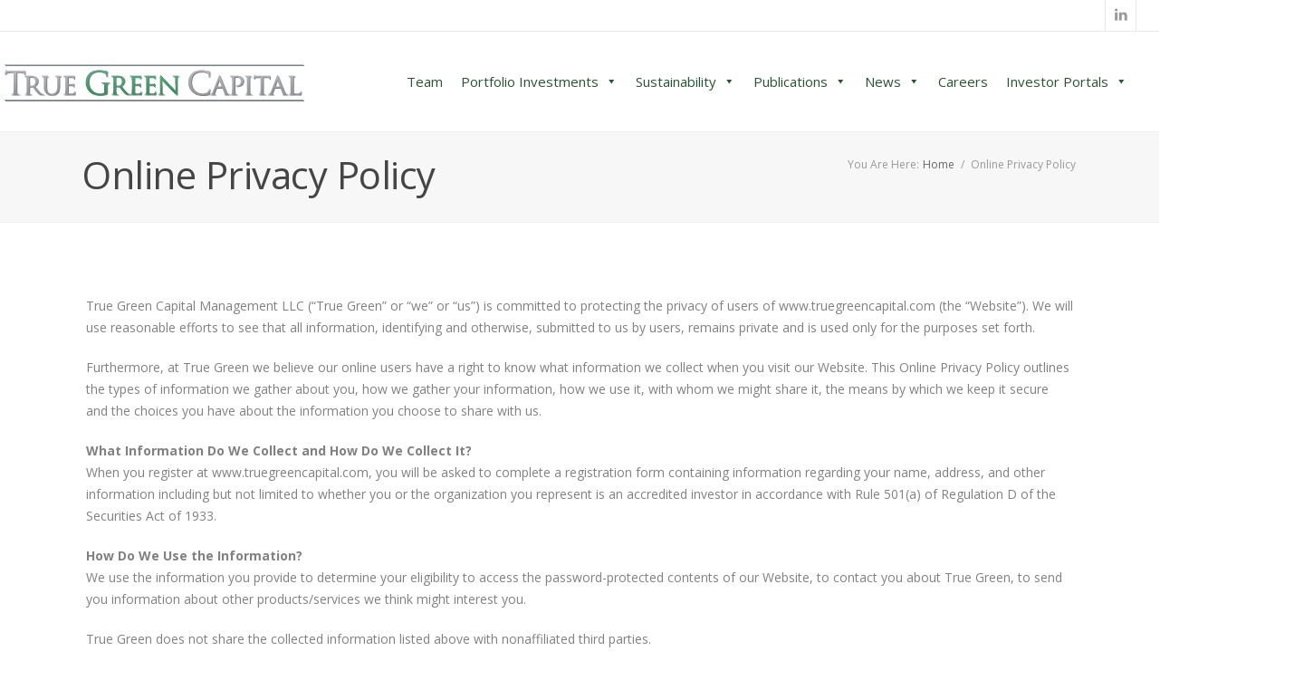

--- FILE ---
content_type: text/html; charset=UTF-8
request_url: https://truegreencapital.com/online-privacy-policy/
body_size: 17658
content:
<!doctype html>
<html  lang="en-US">
<head>

<!-- Meta Tags -->

<meta charset="utf-8">
<meta name="viewport" content="width=device-width, initial-scale=1, maximum-scale=1" />
<meta http-equiv="Content-Type" content="text/html; charset=utf-8"/>
<title>

Online Privacy Policy - True Green Capital</title>

<!--[if lte IE 8]>
	<script src="https://html5shim.googlecode.com/svn/trunk/html5.js"></script>
<![endif]-->

<link rel="pingback" href="https://truegreencapital.com/xmlrpc.php" />

 

	<script type="text/javascript">
	WebFontConfig = {
		google: { families: [ "Open+Sans:300,400,400italic,500,600,700,700italic:latin,greek-ext,cyrillic,latin-ext,greek,cyrillic-ext,vietnamese", "Raleway:300,400,400italic,500,600,700,700italic:latin,greek-ext,cyrillic,latin-ext,greek,cyrillic-ext,vietnamese", "Crete+Round:300,400,400italic,500,600,700,700italic:latin,greek-ext,cyrillic,latin-ext,greek,cyrillic-ext,vietnamese" ] } ,		custom: {
            families: [ 'fontAwesome'  ],
             urls: ['https://truegreencapital.com/wp-content/themes/tgc/css/icons.css']
         }
	};
	(function() {
		var wf = document.createElement('script');
		wf.src = ('https:' == document.location.protocol ? 'https' : 'http') +
		  '://ajax.googleapis.com/ajax/libs/webfont/1/webfont.js';
		wf.type = 'text/javascript';
		wf.async = 'true';
		var s = document.getElementsByTagName('script')[0];
		s.parentNode.insertBefore(wf, s);
	})();
</script>

<meta name='robots' content='noindex, nofollow' />
	<style>img:is([sizes="auto" i], [sizes^="auto," i]) { contain-intrinsic-size: 3000px 1500px }</style>
	
	<!-- This site is optimized with the Yoast SEO plugin v26.8 - https://yoast.com/product/yoast-seo-wordpress/ -->
	<title>Online Privacy Policy - True Green Capital</title>
	<meta property="og:locale" content="en_US" />
	<meta property="og:type" content="article" />
	<meta property="og:title" content="Online Privacy Policy - True Green Capital" />
	<meta property="og:url" content="https://truegreencapital.com/online-privacy-policy/" />
	<meta property="og:site_name" content="True Green Capital" />
	<meta property="article:modified_time" content="2024-11-05T21:59:24+00:00" />
	<meta name="twitter:card" content="summary_large_image" />
	<meta name="twitter:label1" content="Est. reading time" />
	<meta name="twitter:data1" content="3 minutes" />
	<script type="application/ld+json" class="yoast-schema-graph">{"@context":"https://schema.org","@graph":[{"@type":"WebPage","@id":"https://truegreencapital.com/online-privacy-policy/","url":"https://truegreencapital.com/online-privacy-policy/","name":"Online Privacy Policy - True Green Capital","isPartOf":{"@id":"https://truegreencapital.com/#website"},"datePublished":"2015-07-28T01:19:02+00:00","dateModified":"2024-11-05T21:59:24+00:00","breadcrumb":{"@id":"https://truegreencapital.com/online-privacy-policy/#breadcrumb"},"inLanguage":"en-US","potentialAction":[{"@type":"ReadAction","target":["https://truegreencapital.com/online-privacy-policy/"]}]},{"@type":"BreadcrumbList","@id":"https://truegreencapital.com/online-privacy-policy/#breadcrumb","itemListElement":[{"@type":"ListItem","position":1,"name":"Home","item":"https://truegreencapital.com/"},{"@type":"ListItem","position":2,"name":"Online Privacy Policy"}]},{"@type":"WebSite","@id":"https://truegreencapital.com/#website","url":"https://truegreencapital.com/","name":"True Green Capital","description":"Solar, Renewables","publisher":{"@id":"https://truegreencapital.com/#organization"},"potentialAction":[{"@type":"SearchAction","target":{"@type":"EntryPoint","urlTemplate":"https://truegreencapital.com/?s={search_term_string}"},"query-input":{"@type":"PropertyValueSpecification","valueRequired":true,"valueName":"search_term_string"}}],"inLanguage":"en-US"},{"@type":"Organization","@id":"https://truegreencapital.com/#organization","name":"True Green Capital Management","url":"https://truegreencapital.com/","logo":{"@type":"ImageObject","inLanguage":"en-US","@id":"https://truegreencapital.com/#/schema/logo/image/","url":"https://truegreencapital.com/wp-content/uploads/2016/06/logo2.png","contentUrl":"https://truegreencapital.com/wp-content/uploads/2016/06/logo2.png","width":337,"height":41,"caption":"True Green Capital Management"},"image":{"@id":"https://truegreencapital.com/#/schema/logo/image/"},"sameAs":["https://www.linkedin.com/company/true-green-capital-management-llc"]}]}</script>
	<!-- / Yoast SEO plugin. -->


<link rel="alternate" type="application/rss+xml" title="True Green Capital &raquo; Feed" href="https://truegreencapital.com/feed/" />
<link rel="alternate" type="application/rss+xml" title="True Green Capital &raquo; Comments Feed" href="https://truegreencapital.com/comments/feed/" />
<script type="text/javascript">
/* <![CDATA[ */
window._wpemojiSettings = {"baseUrl":"https:\/\/s.w.org\/images\/core\/emoji\/16.0.1\/72x72\/","ext":".png","svgUrl":"https:\/\/s.w.org\/images\/core\/emoji\/16.0.1\/svg\/","svgExt":".svg","source":{"concatemoji":"https:\/\/truegreencapital.com\/wp-includes\/js\/wp-emoji-release.min.js?ver=6.8.3"}};
/*! This file is auto-generated */
!function(s,n){var o,i,e;function c(e){try{var t={supportTests:e,timestamp:(new Date).valueOf()};sessionStorage.setItem(o,JSON.stringify(t))}catch(e){}}function p(e,t,n){e.clearRect(0,0,e.canvas.width,e.canvas.height),e.fillText(t,0,0);var t=new Uint32Array(e.getImageData(0,0,e.canvas.width,e.canvas.height).data),a=(e.clearRect(0,0,e.canvas.width,e.canvas.height),e.fillText(n,0,0),new Uint32Array(e.getImageData(0,0,e.canvas.width,e.canvas.height).data));return t.every(function(e,t){return e===a[t]})}function u(e,t){e.clearRect(0,0,e.canvas.width,e.canvas.height),e.fillText(t,0,0);for(var n=e.getImageData(16,16,1,1),a=0;a<n.data.length;a++)if(0!==n.data[a])return!1;return!0}function f(e,t,n,a){switch(t){case"flag":return n(e,"\ud83c\udff3\ufe0f\u200d\u26a7\ufe0f","\ud83c\udff3\ufe0f\u200b\u26a7\ufe0f")?!1:!n(e,"\ud83c\udde8\ud83c\uddf6","\ud83c\udde8\u200b\ud83c\uddf6")&&!n(e,"\ud83c\udff4\udb40\udc67\udb40\udc62\udb40\udc65\udb40\udc6e\udb40\udc67\udb40\udc7f","\ud83c\udff4\u200b\udb40\udc67\u200b\udb40\udc62\u200b\udb40\udc65\u200b\udb40\udc6e\u200b\udb40\udc67\u200b\udb40\udc7f");case"emoji":return!a(e,"\ud83e\udedf")}return!1}function g(e,t,n,a){var r="undefined"!=typeof WorkerGlobalScope&&self instanceof WorkerGlobalScope?new OffscreenCanvas(300,150):s.createElement("canvas"),o=r.getContext("2d",{willReadFrequently:!0}),i=(o.textBaseline="top",o.font="600 32px Arial",{});return e.forEach(function(e){i[e]=t(o,e,n,a)}),i}function t(e){var t=s.createElement("script");t.src=e,t.defer=!0,s.head.appendChild(t)}"undefined"!=typeof Promise&&(o="wpEmojiSettingsSupports",i=["flag","emoji"],n.supports={everything:!0,everythingExceptFlag:!0},e=new Promise(function(e){s.addEventListener("DOMContentLoaded",e,{once:!0})}),new Promise(function(t){var n=function(){try{var e=JSON.parse(sessionStorage.getItem(o));if("object"==typeof e&&"number"==typeof e.timestamp&&(new Date).valueOf()<e.timestamp+604800&&"object"==typeof e.supportTests)return e.supportTests}catch(e){}return null}();if(!n){if("undefined"!=typeof Worker&&"undefined"!=typeof OffscreenCanvas&&"undefined"!=typeof URL&&URL.createObjectURL&&"undefined"!=typeof Blob)try{var e="postMessage("+g.toString()+"("+[JSON.stringify(i),f.toString(),p.toString(),u.toString()].join(",")+"));",a=new Blob([e],{type:"text/javascript"}),r=new Worker(URL.createObjectURL(a),{name:"wpTestEmojiSupports"});return void(r.onmessage=function(e){c(n=e.data),r.terminate(),t(n)})}catch(e){}c(n=g(i,f,p,u))}t(n)}).then(function(e){for(var t in e)n.supports[t]=e[t],n.supports.everything=n.supports.everything&&n.supports[t],"flag"!==t&&(n.supports.everythingExceptFlag=n.supports.everythingExceptFlag&&n.supports[t]);n.supports.everythingExceptFlag=n.supports.everythingExceptFlag&&!n.supports.flag,n.DOMReady=!1,n.readyCallback=function(){n.DOMReady=!0}}).then(function(){return e}).then(function(){var e;n.supports.everything||(n.readyCallback(),(e=n.source||{}).concatemoji?t(e.concatemoji):e.wpemoji&&e.twemoji&&(t(e.twemoji),t(e.wpemoji)))}))}((window,document),window._wpemojiSettings);
/* ]]> */
</script>
<link rel='stylesheet' id='embed-pdf-viewer-css' href='https://truegreencapital.com/wp-content/plugins/embed-pdf-viewer/css/embed-pdf-viewer.css?ver=2.4.6' type='text/css' media='screen' />
<style id='wp-emoji-styles-inline-css' type='text/css'>

	img.wp-smiley, img.emoji {
		display: inline !important;
		border: none !important;
		box-shadow: none !important;
		height: 1em !important;
		width: 1em !important;
		margin: 0 0.07em !important;
		vertical-align: -0.1em !important;
		background: none !important;
		padding: 0 !important;
	}
</style>
<link rel='stylesheet' id='wp-block-library-css' href='https://truegreencapital.com/wp-content/plugins/gutenberg/build/styles/block-library/style.min.css?ver=22.4.2' type='text/css' media='all' />
<style id='classic-theme-styles-inline-css' type='text/css'>
.wp-block-button__link{background-color:#32373c;border-radius:9999px;box-shadow:none;color:#fff;font-size:1.125em;padding:calc(.667em + 2px) calc(1.333em + 2px);text-decoration:none}.wp-block-file__button{background:#32373c;color:#fff}.wp-block-accordion-heading{margin:0}.wp-block-accordion-heading__toggle{background-color:inherit!important;color:inherit!important}.wp-block-accordion-heading__toggle:not(:focus-visible){outline:none}.wp-block-accordion-heading__toggle:focus,.wp-block-accordion-heading__toggle:hover{background-color:inherit!important;border:none;box-shadow:none;color:inherit;padding:var(--wp--preset--spacing--20,1em) 0;text-decoration:none}.wp-block-accordion-heading__toggle:focus-visible{outline:auto;outline-offset:0}
</style>
<style id='pdfemb-pdf-embedder-viewer-style-inline-css' type='text/css'>
.wp-block-pdfemb-pdf-embedder-viewer{max-width:none}

</style>
<link rel='stylesheet' id='dashicons-css' href='https://truegreencapital.com/wp-includes/css/dashicons.min.css?ver=6.8.3' type='text/css' media='all' />
<link rel='stylesheet' id='admin-bar-css' href='https://truegreencapital.com/wp-includes/css/admin-bar.min.css?ver=6.8.3' type='text/css' media='all' />
<style id='admin-bar-inline-css' type='text/css'>

    /* Hide CanvasJS credits for P404 charts specifically */
    #p404RedirectChart .canvasjs-chart-credit {
        display: none !important;
    }
    
    #p404RedirectChart canvas {
        border-radius: 6px;
    }

    .p404-redirect-adminbar-weekly-title {
        font-weight: bold;
        font-size: 14px;
        color: #fff;
        margin-bottom: 6px;
    }

    #wpadminbar #wp-admin-bar-p404_free_top_button .ab-icon:before {
        content: "\f103";
        color: #dc3545;
        top: 3px;
    }
    
    #wp-admin-bar-p404_free_top_button .ab-item {
        min-width: 80px !important;
        padding: 0px !important;
    }
    
    /* Ensure proper positioning and z-index for P404 dropdown */
    .p404-redirect-adminbar-dropdown-wrap { 
        min-width: 0; 
        padding: 0;
        position: static !important;
    }
    
    #wpadminbar #wp-admin-bar-p404_free_top_button_dropdown {
        position: static !important;
    }
    
    #wpadminbar #wp-admin-bar-p404_free_top_button_dropdown .ab-item {
        padding: 0 !important;
        margin: 0 !important;
    }
    
    .p404-redirect-dropdown-container {
        min-width: 340px;
        padding: 18px 18px 12px 18px;
        background: #23282d !important;
        color: #fff;
        border-radius: 12px;
        box-shadow: 0 8px 32px rgba(0,0,0,0.25);
        margin-top: 10px;
        position: relative !important;
        z-index: 999999 !important;
        display: block !important;
        border: 1px solid #444;
    }
    
    /* Ensure P404 dropdown appears on hover */
    #wpadminbar #wp-admin-bar-p404_free_top_button .p404-redirect-dropdown-container { 
        display: none !important;
    }
    
    #wpadminbar #wp-admin-bar-p404_free_top_button:hover .p404-redirect-dropdown-container { 
        display: block !important;
    }
    
    #wpadminbar #wp-admin-bar-p404_free_top_button:hover #wp-admin-bar-p404_free_top_button_dropdown .p404-redirect-dropdown-container {
        display: block !important;
    }
    
    .p404-redirect-card {
        background: #2c3338;
        border-radius: 8px;
        padding: 18px 18px 12px 18px;
        box-shadow: 0 2px 8px rgba(0,0,0,0.07);
        display: flex;
        flex-direction: column;
        align-items: flex-start;
        border: 1px solid #444;
    }
    
    .p404-redirect-btn {
        display: inline-block;
        background: #dc3545;
        color: #fff !important;
        font-weight: bold;
        padding: 5px 22px;
        border-radius: 8px;
        text-decoration: none;
        font-size: 17px;
        transition: background 0.2s, box-shadow 0.2s;
        margin-top: 8px;
        box-shadow: 0 2px 8px rgba(220,53,69,0.15);
        text-align: center;
        line-height: 1.6;
    }
    
    .p404-redirect-btn:hover {
        background: #c82333;
        color: #fff !important;
        box-shadow: 0 4px 16px rgba(220,53,69,0.25);
    }
    
    /* Prevent conflicts with other admin bar dropdowns */
    #wpadminbar .ab-top-menu > li:hover > .ab-item,
    #wpadminbar .ab-top-menu > li.hover > .ab-item {
        z-index: auto;
    }
    
    #wpadminbar #wp-admin-bar-p404_free_top_button:hover > .ab-item {
        z-index: 999998 !important;
    }
    
</style>
<style id='global-styles-inline-css' type='text/css'>
:root{--wp--preset--aspect-ratio--square: 1;--wp--preset--aspect-ratio--4-3: 4/3;--wp--preset--aspect-ratio--3-4: 3/4;--wp--preset--aspect-ratio--3-2: 3/2;--wp--preset--aspect-ratio--2-3: 2/3;--wp--preset--aspect-ratio--16-9: 16/9;--wp--preset--aspect-ratio--9-16: 9/16;--wp--preset--color--black: #000000;--wp--preset--color--cyan-bluish-gray: #abb8c3;--wp--preset--color--white: #ffffff;--wp--preset--color--pale-pink: #f78da7;--wp--preset--color--vivid-red: #cf2e2e;--wp--preset--color--luminous-vivid-orange: #ff6900;--wp--preset--color--luminous-vivid-amber: #fcb900;--wp--preset--color--light-green-cyan: #7bdcb5;--wp--preset--color--vivid-green-cyan: #00d084;--wp--preset--color--pale-cyan-blue: #8ed1fc;--wp--preset--color--vivid-cyan-blue: #0693e3;--wp--preset--color--vivid-purple: #9b51e0;--wp--preset--gradient--vivid-cyan-blue-to-vivid-purple: linear-gradient(135deg,rgb(6,147,227) 0%,rgb(155,81,224) 100%);--wp--preset--gradient--light-green-cyan-to-vivid-green-cyan: linear-gradient(135deg,rgb(122,220,180) 0%,rgb(0,208,130) 100%);--wp--preset--gradient--luminous-vivid-amber-to-luminous-vivid-orange: linear-gradient(135deg,rgb(252,185,0) 0%,rgb(255,105,0) 100%);--wp--preset--gradient--luminous-vivid-orange-to-vivid-red: linear-gradient(135deg,rgb(255,105,0) 0%,rgb(207,46,46) 100%);--wp--preset--gradient--very-light-gray-to-cyan-bluish-gray: linear-gradient(135deg,rgb(238,238,238) 0%,rgb(169,184,195) 100%);--wp--preset--gradient--cool-to-warm-spectrum: linear-gradient(135deg,rgb(74,234,220) 0%,rgb(151,120,209) 20%,rgb(207,42,186) 40%,rgb(238,44,130) 60%,rgb(251,105,98) 80%,rgb(254,248,76) 100%);--wp--preset--gradient--blush-light-purple: linear-gradient(135deg,rgb(255,206,236) 0%,rgb(152,150,240) 100%);--wp--preset--gradient--blush-bordeaux: linear-gradient(135deg,rgb(254,205,165) 0%,rgb(254,45,45) 50%,rgb(107,0,62) 100%);--wp--preset--gradient--luminous-dusk: linear-gradient(135deg,rgb(255,203,112) 0%,rgb(199,81,192) 50%,rgb(65,88,208) 100%);--wp--preset--gradient--pale-ocean: linear-gradient(135deg,rgb(255,245,203) 0%,rgb(182,227,212) 50%,rgb(51,167,181) 100%);--wp--preset--gradient--electric-grass: linear-gradient(135deg,rgb(202,248,128) 0%,rgb(113,206,126) 100%);--wp--preset--gradient--midnight: linear-gradient(135deg,rgb(2,3,129) 0%,rgb(40,116,252) 100%);--wp--preset--font-size--small: 13px;--wp--preset--font-size--medium: 20px;--wp--preset--font-size--large: 36px;--wp--preset--font-size--x-large: 42px;--wp--preset--spacing--20: 0.44rem;--wp--preset--spacing--30: 0.67rem;--wp--preset--spacing--40: 1rem;--wp--preset--spacing--50: 1.5rem;--wp--preset--spacing--60: 2.25rem;--wp--preset--spacing--70: 3.38rem;--wp--preset--spacing--80: 5.06rem;--wp--preset--shadow--natural: 6px 6px 9px rgba(0, 0, 0, 0.2);--wp--preset--shadow--deep: 12px 12px 50px rgba(0, 0, 0, 0.4);--wp--preset--shadow--sharp: 6px 6px 0px rgba(0, 0, 0, 0.2);--wp--preset--shadow--outlined: 6px 6px 0px -3px rgb(255, 255, 255), 6px 6px rgb(0, 0, 0);--wp--preset--shadow--crisp: 6px 6px 0px rgb(0, 0, 0);}:where(body) { margin: 0; }:where(.is-layout-flex){gap: 0.5em;}:where(.is-layout-grid){gap: 0.5em;}body .is-layout-flex{display: flex;}.is-layout-flex{flex-wrap: wrap;align-items: center;}.is-layout-flex > :is(*, div){margin: 0;}body .is-layout-grid{display: grid;}.is-layout-grid > :is(*, div){margin: 0;}body{padding-top: 0px;padding-right: 0px;padding-bottom: 0px;padding-left: 0px;}:root :where(.wp-element-button, .wp-block-button__link){background-color: #32373c;border-width: 0;color: #fff;font-family: inherit;font-size: inherit;font-style: inherit;font-weight: inherit;letter-spacing: inherit;line-height: inherit;padding-top: calc(0.667em + 2px);padding-right: calc(1.333em + 2px);padding-bottom: calc(0.667em + 2px);padding-left: calc(1.333em + 2px);text-decoration: none;text-transform: inherit;}.has-black-color{color: var(--wp--preset--color--black) !important;}.has-cyan-bluish-gray-color{color: var(--wp--preset--color--cyan-bluish-gray) !important;}.has-white-color{color: var(--wp--preset--color--white) !important;}.has-pale-pink-color{color: var(--wp--preset--color--pale-pink) !important;}.has-vivid-red-color{color: var(--wp--preset--color--vivid-red) !important;}.has-luminous-vivid-orange-color{color: var(--wp--preset--color--luminous-vivid-orange) !important;}.has-luminous-vivid-amber-color{color: var(--wp--preset--color--luminous-vivid-amber) !important;}.has-light-green-cyan-color{color: var(--wp--preset--color--light-green-cyan) !important;}.has-vivid-green-cyan-color{color: var(--wp--preset--color--vivid-green-cyan) !important;}.has-pale-cyan-blue-color{color: var(--wp--preset--color--pale-cyan-blue) !important;}.has-vivid-cyan-blue-color{color: var(--wp--preset--color--vivid-cyan-blue) !important;}.has-vivid-purple-color{color: var(--wp--preset--color--vivid-purple) !important;}.has-black-background-color{background-color: var(--wp--preset--color--black) !important;}.has-cyan-bluish-gray-background-color{background-color: var(--wp--preset--color--cyan-bluish-gray) !important;}.has-white-background-color{background-color: var(--wp--preset--color--white) !important;}.has-pale-pink-background-color{background-color: var(--wp--preset--color--pale-pink) !important;}.has-vivid-red-background-color{background-color: var(--wp--preset--color--vivid-red) !important;}.has-luminous-vivid-orange-background-color{background-color: var(--wp--preset--color--luminous-vivid-orange) !important;}.has-luminous-vivid-amber-background-color{background-color: var(--wp--preset--color--luminous-vivid-amber) !important;}.has-light-green-cyan-background-color{background-color: var(--wp--preset--color--light-green-cyan) !important;}.has-vivid-green-cyan-background-color{background-color: var(--wp--preset--color--vivid-green-cyan) !important;}.has-pale-cyan-blue-background-color{background-color: var(--wp--preset--color--pale-cyan-blue) !important;}.has-vivid-cyan-blue-background-color{background-color: var(--wp--preset--color--vivid-cyan-blue) !important;}.has-vivid-purple-background-color{background-color: var(--wp--preset--color--vivid-purple) !important;}.has-black-border-color{border-color: var(--wp--preset--color--black) !important;}.has-cyan-bluish-gray-border-color{border-color: var(--wp--preset--color--cyan-bluish-gray) !important;}.has-white-border-color{border-color: var(--wp--preset--color--white) !important;}.has-pale-pink-border-color{border-color: var(--wp--preset--color--pale-pink) !important;}.has-vivid-red-border-color{border-color: var(--wp--preset--color--vivid-red) !important;}.has-luminous-vivid-orange-border-color{border-color: var(--wp--preset--color--luminous-vivid-orange) !important;}.has-luminous-vivid-amber-border-color{border-color: var(--wp--preset--color--luminous-vivid-amber) !important;}.has-light-green-cyan-border-color{border-color: var(--wp--preset--color--light-green-cyan) !important;}.has-vivid-green-cyan-border-color{border-color: var(--wp--preset--color--vivid-green-cyan) !important;}.has-pale-cyan-blue-border-color{border-color: var(--wp--preset--color--pale-cyan-blue) !important;}.has-vivid-cyan-blue-border-color{border-color: var(--wp--preset--color--vivid-cyan-blue) !important;}.has-vivid-purple-border-color{border-color: var(--wp--preset--color--vivid-purple) !important;}.has-vivid-cyan-blue-to-vivid-purple-gradient-background{background: var(--wp--preset--gradient--vivid-cyan-blue-to-vivid-purple) !important;}.has-light-green-cyan-to-vivid-green-cyan-gradient-background{background: var(--wp--preset--gradient--light-green-cyan-to-vivid-green-cyan) !important;}.has-luminous-vivid-amber-to-luminous-vivid-orange-gradient-background{background: var(--wp--preset--gradient--luminous-vivid-amber-to-luminous-vivid-orange) !important;}.has-luminous-vivid-orange-to-vivid-red-gradient-background{background: var(--wp--preset--gradient--luminous-vivid-orange-to-vivid-red) !important;}.has-very-light-gray-to-cyan-bluish-gray-gradient-background{background: var(--wp--preset--gradient--very-light-gray-to-cyan-bluish-gray) !important;}.has-cool-to-warm-spectrum-gradient-background{background: var(--wp--preset--gradient--cool-to-warm-spectrum) !important;}.has-blush-light-purple-gradient-background{background: var(--wp--preset--gradient--blush-light-purple) !important;}.has-blush-bordeaux-gradient-background{background: var(--wp--preset--gradient--blush-bordeaux) !important;}.has-luminous-dusk-gradient-background{background: var(--wp--preset--gradient--luminous-dusk) !important;}.has-pale-ocean-gradient-background{background: var(--wp--preset--gradient--pale-ocean) !important;}.has-electric-grass-gradient-background{background: var(--wp--preset--gradient--electric-grass) !important;}.has-midnight-gradient-background{background: var(--wp--preset--gradient--midnight) !important;}.has-small-font-size{font-size: var(--wp--preset--font-size--small) !important;}.has-medium-font-size{font-size: var(--wp--preset--font-size--medium) !important;}.has-large-font-size{font-size: var(--wp--preset--font-size--large) !important;}.has-x-large-font-size{font-size: var(--wp--preset--font-size--x-large) !important;}
:where(.wp-block-columns.is-layout-flex){gap: 2em;}:where(.wp-block-columns.is-layout-grid){gap: 2em;}
:root :where(.wp-block-pullquote){font-size: 1.5em;line-height: 1.6;}
:where(.wp-block-post-template.is-layout-flex){gap: 1.25em;}:where(.wp-block-post-template.is-layout-grid){gap: 1.25em;}
:where(.wp-block-term-template.is-layout-flex){gap: 1.25em;}:where(.wp-block-term-template.is-layout-grid){gap: 1.25em;}
</style>
<link rel='stylesheet' id='rs-plugin-settings-css' href='https://truegreencapital.com/wp-content/plugins/revslider/rs-plugin/css/settings.css?ver=4.6.92' type='text/css' media='all' />
<style id='rs-plugin-settings-inline-css' type='text/css'>
.tp-caption a{color:#ff7302;text-shadow:none;-webkit-transition:all 0.2s ease-out;-moz-transition:all 0.2s ease-out;-o-transition:all 0.2s ease-out;-ms-transition:all 0.2s ease-out}.tp-caption a:hover{color:#ffa902}
</style>
<link rel='stylesheet' id='megamenu-css' href='https://truegreencapital.com/wp-content/uploads/maxmegamenu/style.css?ver=9f7bf2' type='text/css' media='all' />
<link rel='stylesheet' id='layout-css' href='https://truegreencapital.com/wp-content/themes/tgc/css/layout.css?ver=6.8.3' type='text/css' media='all' />
<link rel='stylesheet' id='main-css' href='https://truegreencapital.com/wp-content/themes/tgc/css/main.css?ver=6.8.3' type='text/css' media='all' />
<link rel='stylesheet' id='shortcodes-css' href='https://truegreencapital.com/wp-content/themes/tgc/css/shortcodes.css?ver=6.8.3' type='text/css' media='all' />
<link rel='stylesheet' id='mediaelement-css' href='https://truegreencapital.com/wp-includes/js/mediaelement/mediaelementplayer-legacy.min.css?ver=4.2.17' type='text/css' media='all' />
<link rel='stylesheet' id='prettyPhoto-css' href='https://truegreencapital.com/wp-content/themes/tgc/css/prettyPhoto.css?ver=6.8.3' type='text/css' media='all' />
<link rel='stylesheet' id='themestyle-css' href='https://truegreencapital.com/wp-content/themes/tgc/style.css?ver=6.8.3' type='text/css' media='all' />
<link rel='stylesheet' id='responsive-css' href='https://truegreencapital.com/wp-content/themes/tgc/css/responsive.css?ver=6.8.3' type='text/css' media='all' />
<script type="text/javascript" src="https://truegreencapital.com/wp-content/plugins/jquery-manager/assets/js/jquery-2.2.4.min.js" id="jquery-core-js"></script>
<script type="text/javascript" src="https://truegreencapital.com/wp-content/plugins/jquery-manager/assets/js/jquery-migrate-1.4.1.min.js" id="jquery-migrate-js"></script>
<script type="text/javascript" src="https://truegreencapital.com/wp-content/plugins/revslider/rs-plugin/js/jquery.themepunch.tools.min.js?ver=4.6.92" id="tp-tools-js"></script>
<script type="text/javascript" src="https://truegreencapital.com/wp-content/plugins/revslider/rs-plugin/js/jquery.themepunch.revolution.min.js?ver=4.6.92" id="revmin-js"></script>
<link rel="https://api.w.org/" href="https://truegreencapital.com/wp-json/" /><link rel="alternate" title="JSON" type="application/json" href="https://truegreencapital.com/wp-json/wp/v2/pages/7177" /><link rel="EditURI" type="application/rsd+xml" title="RSD" href="https://truegreencapital.com/xmlrpc.php?rsd" />
<meta name="generator" content="WordPress 6.8.3" />
<link rel='shortlink' href='https://truegreencapital.com/?p=7177' />
<link rel="alternate" title="oEmbed (JSON)" type="application/json+oembed" href="https://truegreencapital.com/wp-json/oembed/1.0/embed?url=https%3A%2F%2Ftruegreencapital.com%2Fonline-privacy-policy%2F" />
<link rel="alternate" title="oEmbed (XML)" type="text/xml+oembed" href="https://truegreencapital.com/wp-json/oembed/1.0/embed?url=https%3A%2F%2Ftruegreencapital.com%2Fonline-privacy-policy%2F&#038;format=xml" />
		<script type="text/javascript">
			jQuery(document).ready(function() {
				// CUSTOM AJAX CONTENT LOADING FUNCTION
				var ajaxRevslider = function(obj) {
				
					// obj.type : Post Type
					// obj.id : ID of Content to Load
					// obj.aspectratio : The Aspect Ratio of the Container / Media
					// obj.selector : The Container Selector where the Content of Ajax will be injected. It is done via the Essential Grid on Return of Content
					
					var content = "";

					data = {};
					
					data.action = 'revslider_ajax_call_front';
					data.client_action = 'get_slider_html';
					data.token = '97a41cf588';
					data.type = obj.type;
					data.id = obj.id;
					data.aspectratio = obj.aspectratio;
					
					// SYNC AJAX REQUEST
					jQuery.ajax({
						type:"post",
						url:"https://truegreencapital.com/wp-admin/admin-ajax.php",
						dataType: 'json',
						data:data,
						async:false,
						success: function(ret, textStatus, XMLHttpRequest) {
							if(ret.success == true)
								content = ret.data;								
						},
						error: function(e) {
							console.log(e);
						}
					});
					
					 // FIRST RETURN THE CONTENT WHEN IT IS LOADED !!
					 return content;						 
				};
				
				// CUSTOM AJAX FUNCTION TO REMOVE THE SLIDER
				var ajaxRemoveRevslider = function(obj) {
					return jQuery(obj.selector+" .rev_slider").revkill();
				};

				// EXTEND THE AJAX CONTENT LOADING TYPES WITH TYPE AND FUNCTION
				var extendessential = setInterval(function() {
					if (jQuery.fn.tpessential != undefined) {
						clearInterval(extendessential);
						if(typeof(jQuery.fn.tpessential.defaults) !== 'undefined') {
							jQuery.fn.tpessential.defaults.ajaxTypes.push({type:"revslider",func:ajaxRevslider,killfunc:ajaxRemoveRevslider,openAnimationSpeed:0.3});   
							// type:  Name of the Post to load via Ajax into the Essential Grid Ajax Container
							// func: the Function Name which is Called once the Item with the Post Type has been clicked
							// killfunc: function to kill in case the Ajax Window going to be removed (before Remove function !
							// openAnimationSpeed: how quick the Ajax Content window should be animated (default is 0.3)
						}
					}
				},30);
			});
		</script>
		<meta name="generator" content="Powered by Visual Composer - drag and drop page builder for WordPress."/>
<!--[if lte IE 9]><link rel="stylesheet" type="text/css" href="https://truegreencapital.com/wp-content/plugins/js_composer/assets/css/vc_lte_ie9.min.css" media="screen"><![endif]--><!--[if IE  8]><link rel="stylesheet" type="text/css" href="https://truegreencapital.com/wp-content/plugins/js_composer/assets/css/vc-ie8.min.css" media="screen"><![endif]--><link rel="icon" href="https://truegreencapital.com/wp-content/uploads/2024/03/tgc_icon.jpg" sizes="32x32" />
<link rel="icon" href="https://truegreencapital.com/wp-content/uploads/2024/03/tgc_icon.jpg" sizes="192x192" />
<link rel="apple-touch-icon" href="https://truegreencapital.com/wp-content/uploads/2024/03/tgc_icon.jpg" />
<meta name="msapplication-TileImage" content="https://truegreencapital.com/wp-content/uploads/2024/03/tgc_icon.jpg" />
   <!-- Custom Stylesheet -->
  <style type="text/css">
  
  	
    body,#boxed-layout{
	   	   
	  	
	   background-color:#ffffff;
	   background-repeat:no-repeat;
	   background-position:center center;
	   -webkit-background-size: cover; 
       -moz-background-size: cover; 
	   -o-background-size: cover; 
	   background-size: cover;
	   background-attachment:0;
    }
	 
    body{
        font-family: Open Sans ;
        font-size: 14px;
        font-weight: ;
	    line-height:24px;
        color: #818181;
	       }
   
   .button , input[type="submit"]{
	   font-family:Open Sans ;
   }
   
   #header-search,
   .brad-icon.icon-text,
   .icon-tabs-container .icons-tabs-nav a,
   .toggle .toggle-title a ,
   .accordion .accordion-title a,
   .shop_table thead tr th,
   .cart_totals th ,
   ul.product_list_widget li a{
	   font-family:Open Sans;
   }
	 


/*-----------------------------------------------------*/
/* Heading Styles
/*-----------------------------------------------------*/

   h1{
    font-family: Open Sans ;
    font-size: 34px;
    font-weight: ;
	line-height:38px;
	letter-spacing:-0.5px;
	text-transform:none;
    color: #2d2d2d;
	}

  h2{
    font-family: Open Sans ;
    font-size: 25px;
    font-weight: ;
	line-height:32px;
	letter-spacing:0px;
	text-transform:none;
    color: #2d2d2d;
   }

   h3{
    font-family: Custom Font One ;
    font-size: 21px;
    font-weight: ;
	line-height:30px;
	letter-spacing:0px;
	text-transform:none;
    color: #2d2d2d; 
   }

  h4{
    font-family: Custom Font One;
    font-size: 18px;
    font-weight: ;
	line-height:24px;
	letter-spacing:0px;
	text-transform:none;
    color: #2d2d2d;
   } 

  h5{
    font-family: Raleway;
    font-size: 16px;
    font-weight: ;
	line-height:25px;
	letter-spacing:0px;
	text-transform:none;
    color: #999999;
   }

  h6{
    font-family: Raleway;
    font-size: 17px;
    font-weight: ;
	line-height:24px;
	letter-spacing:1-xpx;
	text-transform:uppercase;
    color: #666666; 
   }

   a{
	   color:#217961;
   }
    a:hover{
		color:#2d2d2d;
	}
	
  
  .tooltips a{
	  border-bottom-color:#217961  }
  
  .tooltips a:hover{
	  border-bottom-color:#2d2d2d  }
  
   
   h1 a:hover , h2 a:hover , h3 a:hover , h4 a:hover , h5 a:hover, h6 a:hover{
	   color:#217961;
   }
   
   .boxed-layout{
	   border:0 solid ;
   }

/*----------------------------------------------*/ 
/* Topbar 
/*----------------------------------------------*/

  #top_bar {
	background-color:#ffffff;
	border-bottom-color:#e8e8e8;
	color:#bbbbbb;
  }
  
  #top_bar .top-menu > li .sub-menu{
	  background-color:#ffffff;
  }
  
  #top_bar .social-icons li{
	  border-color:#e8e8e8;
  }
   #top_bar .contact-info span,
   #top_bar .top-menu > li {
     border-color:#e8e8e8;
  }
  
  #top_bar .social-icons li a ,
  #top_bar .top-menu > li a ,
  #top_bar  a ,
  #top_bar .top-menu > li .sub-menu li a{
	  color:#999999;
  }
  #top_bar .social-icons li a:hover ,
  #top_bar .top-menu > li a:hover ,
  #top_bar a:hover ,
  #top_bar .top-menu > li .sub-menu li a:hover{
	  color:#217961;
  }


/*----------------------------------------------*/
/* Main Navigation Styles
/*----------------------------------------------*/

 #header.shrinked #main_navigation{
	 min-height:65px;
 }
   #header.shrinked #main_navigation #logo ,
  #header.shrinked #main_navigation ul.main_menu > li,
  #header.shrinked.type3 #header-search-button,
  #header.shrinked.type3 .cart-container,
  #header.shrinked.type3 .header-nav .social-icons{
	  height:65px!important;
	  line-height:65px!important;
	  max-height:65px!important;
  }
  
  
    .logo-container{
	   width:337px;
   }
   #header.type2 .logo-container{
	   margin-left:-168px;
   }
   #header.type2 .left-nav-container{
	   padding-right:208px;
   }
   #header.type2 .right-nav-container{
	   padding-left:208px;
   }
   

  #main_navigation{
	  min-height:110px;
  }
  #main_navigation ,
  .header_container,
  #header.type3 .nav-container,
  #side_header {
      background:#ffffff;
  }
  ul.main_menu > li > a ,
  #side_header ul.side_menu > li > a { 
      color:#1e73be;
      font-size:12px;
      font-weight: 600;
	  letter-spacing: 1px;
      font-family:Raleway;
	  text-transform:uppercase;
   }
  .main_menu > li:hover > a,
  .main_menu > li > a:hover ,
  #side_header ul.side_menu > li > a:hover {
	  color: #1e73be  }
  
  #side_header ul.side_menu > li > a,
  #side_header ul.side_menu > li > ul{
	  border-bottom-color:#dddddd  }

  .main_menu > li.active a,
  .main_menu > li.active a:hover ,
  #side_header ul.side_menu > li.active > a,
  #side_header ul.side_menu > li.active > a:hover
   {
	   color: #217961;
	   border-top-color:#217961;
}
  .main_menu ul.sub-menu {
	background-color:#fafafa;
	background-color:rgba(250,250,250,0.99);
	border-color:#217961;
	border-top-color:;
	
}

 .main_menu ul.sub-menu li a ,
 #side_header .sub-menu li a {
	color:#888888;
    font-size:13px;
    font-weight:400; 
    font-family:Raleway;
	text-transform:none;
	letter-spacing:0px;
  }

  .main_menu .sub-menu li.current-menu-item > a,
  .main_menu .sub-menu li.current-menu-item > a:hover,
  .main_menu .sub-menu li.current_page_item > a,
  .main_menu .sub-menu li.current_page_item > a:hover ,
  #side_header .sub-menu li.current-menu-item >  a,
  #side_header .sub-menu li.current-menu-item > a:hover,
  #side_header .sub-menu li.current_page_item > a,
  #side_header .sub-menu li.current_page_item > a:hover{
	 color:#0c4c28;
  }


  .main_menu .sub-menu li a:hover{
	 color:#217961;
}

  #side_header .sub-menu li a:hover{
	 color:#217961;
  }

  #header-search-button a ,
  .cart-icon-wrapper ,
  .toggle-menu ,
  .header-nav .social-icons li a ,
  .carticon-mobile{
	 color:#0f630f;
	 background-color:transparent;
	 
  }


  #header-search-button a:hover ,
  .cart-icon-wrapper:hover ,
  .toggle-menu:hover ,
  .header-nav .social-icons li a:hover ,
  .carticon-mobile:hover{
	 color:#3d3d3d;
	 background-color:transparent;
  }
  
  #logo ,
  ul.main_menu > li ,
  #header.type3 #header-search-button,
  #header.type3 .cart-container,
  #header.type3 .header-nav .social-icons{
	  height:110px;
	  line-height:110px;
	  max-height:110px;
 }

 

  

  #titlebar.titlebar-type-transparent{
	 padding-top:110px;
 }

.brad-mega-menu .brad-megamenu-title{
	 color:#ffffff;
	 border-bottom-color:#ffffff;
 }
 
 /* Woocart Stylings */
 .cart-container .widget_shopping_cart{
	 
	 background-color:#ffffff;
	 background-color:rgba(255,255,255,0.98);
	 color:#999999;
 }
 
 .cart-container ul.product_list_widget li a{
	 color:#454545;
 }
 
 .cart-container ul.product_list_widget li a:hover{
	 color:#217961;
 }
 
 .cart-container p.buttons .button{
	 color:#454545!important;
	 border-color:#454545!important;
 }
 
 .cart-container p.buttons .button:hover{
	 color:#217961!important;
	 border-color:#217961!important;
 }
 
 .cart-container .widget_shopping_cart_content .total{
	 border-bottom-color:#e8e8e8!important;
	 border-top-color:#e8e8e8!important;
 }
 
 .cart-container .widget_shopping_cart{
	 border:1px solid #e8e8e8;
 }
 
 .cart-container ul.product_list_widget li .quantity{
	 color:#999999;
 }
 
 /* Brad Slider*/
 .carousel-caption h6{
	font-family: Crete Round;
    font-size: 21px;
    font-weight: ;
	line-height:31px;
	letter-spacing:0px;
	text-transform:none;
  }

 
 .carousel-caption h2{
	font-family: Raleway;
    font-size: 55px;
    font-weight: ;
	line-height:65px;
	letter-spacing:2px;
	text-transform:uppercase;
  }
  
  
  .carousel-caption .slider-content{
	font-family: Raleway;
    font-size: 19px;
    font-weight: ;
	line-height:30px;
	letter-spacing:0px;
	text-transform:none;
  }

 /*----------------------------------------------*/
 /* Sidebar 
 /*----------------------------------------------*/
 
 .section-with-sidebar .sidebar{
	 width:%;
 }
 
 .section-with-sidebar .content{
	 width:%;
 }
 
 
 /*----------------------------------------------*/
 /* titlebar Style
 /*----------------------------------------------*/
 #titlebar{
	  background-color:#f7f7f7!important;  }
  
  #titlebar .titlebar-overlay{
	 	   background-repeat:no-repeat;
	   background-position:left top;
	   -webkit-background-size: cover; 
       -moz-background-size: cover; 
	   -o-background-size: cover; 
	   background-size: cover;
	   opacity:0;
	   filter:alpha(opacity=0);
 }
 
 #titlebar .titlebar-wrapper{
	 	 height:80px;
	 min-height:80px;
 }

 #titlebar.titlebar-type-transparent .titlebar-wrapper{
	 padding-bottom:45px;
 }

/*-------------------------------------------------*/
/* Overlay and buttons
*---------------------------------------------------*/


  .button ,
  input[type="submit"]{
	  background-color:#217961;
	  color:#ffffff;
}

  
/*---------------------------------------------------*/
/* Footer Styles
/*---------------------------------------------------*/

  #footer{
    color: #999999;
	font-size:14px;
	line-height:24px;
 }


 #footer .footer-widgets{
	 background-color:#262626;
	  }

  #footer .widget_tag_cloud a ,
  #footer .social-icons a ,
  .footer-menu > li a ,
  .go-top {
	 color: #cccccc!important;
	 border-color: #cccccc;
  }
  
   #footer a:link, #footer a, #footer a:visited, #footer a:active{
      color:#cccccc!important;
  }
  #footer a:hover, #footer .widget_tag_cloud a:hover, .widget_tag_cloud a:hover{
      color:#ebebeb;
  }
  #footer .widget_tag_cloud a:hover{
      color:#ebebeb;
  }
  
  #footer .widget_tag_cloud a:hover,
  #footer .social-icons a:hover ,
  .footer-menu > li a:hover,
  .go-top:hover{
	 color:#ebebeb;
	 border-color:#ebebeb;
  }

  #footer  .widget_nav_menu ul ul{
	  border-top:1px solid #555555;
  }
  
  .footer-menu > li{
	  border-right:1px solid #555555;
  }
  #footer .widget-posts li .date {
      color : #999999;
  }

  #footer .widget h4 {
     color:#ffffff!important;
     font-family:Raleway,sans-serif;
     font-weight:;
     font-size:14px;
	 letter-spacing:1px;
	 text-transform:uppercase;
  }
  
  #copyright{
	  background-color:#1b1b1b;
	 }
 

 /* overlay color */
 .overlay{
	 	background-color:#fcfcfc;
	background-color:rgba(252,252,252,0.9) }
 
 .overlay-content,
  .portfolio-items.portfolio-style1 .portfolio-item .info h5,
 .portfolio-items.portfolio-style1 .portfolio-item .info h5 a{
	 color:#3d3d3d!important;
 }
 
 .portfolio-items.portfolio-style1 .portfolio-item .info h3,
 .portfolio-items.portfolio-style1 .portfolio-item .info h3 a,
 .overlay-content h1,.overlay-content h2,.overlay-content h3,.overlay-content h4,.overlay-content h5,.overlay-content h6{
	 color:#2d2d2d!important;
 }
 
 .overlay .lightbox-icon {
	 color:#ffffff;
	 background-color:#217961;
 }

/*--------------------------------------------*/
/* Color Primary
/*--------------------------------------------*/

  .special_amp,
  #top_bar .social-icons li a:hover,
  #top_bar .top-menu > li a:hover ,
  .social-icons a:hover,
  .commentlist .reply a ,
  .commentlist .comment-meta a:hover,
  .post-share-menu li a:hover,
  .widget-posts li h6 a:hover,
  .highlighted,
  .star-rating,
  .shop_table .remove:hover,
  .form-row label .required,
   ul.product_list_widget li .amount ,
  .single-product-tabset .comment-form label .required,
  .tabset > ul.tabs > li > a ,
  .tabset.vertical-tabset > ul.tabs > li > a,
  .tabset > ul.tabs > li > a:hover,
  .tabset.vertical-tabset > ul.tabs > li > a:hover ,
   ul.styled-list li i ,
  .page-nav  span,
  .page-nav  a,
  .page-nav  a:hover,
  .products .product .price ,
  .woocommerce-checkout .chosen-container .chosen-results li.active-result.highlighted,
  .woocommerce-account .chosen-container .chosen-results li.active-result.highlighted,
  .post-meta-data.style2 .post-meta-cats,
  .post-meta-data.style2 .post-meta-cats a,
  .button.button_alternateprimary,
  ul.product_list_widget li a:hover,
  .quantity .minus, .quantity .plus,
  .widget > ul > li > a:hover, .widget_nav_menu ul li a:hover
  {
	  color:#217961;
  }
  

  .color-primary,
  .primary-color,
  .portfolio-tabs ul li.sort-item.active a,
  .button.button_alternatewhite:hover{
	  color:#217961!important;
  }
  


    .pagination a.active,
    ul.styled-list li i ,
	ul.styled-list.style2 li i ,
   .button.button_alternateprimary,
   .shop_table .remove:hover,
   .page-nav  span,
   .page-nav  a ,
   .commentlist .reply a ,
   .quantity .minus,
   .quantity .plus,
   .bx-pager-item a.active, .pagination a.selected,
   .bx-carousel-container .bx-prev:hover,
   .bx-carousel-container .bx-next:hover,
   .clients-carousel-container .bx-prev:hover,
   .clients-carousel-container .bx-next:hover{
	  border-color:#217961;
  }
  
  .button.button_alternateprimary,
  .tabset > ul.tabs > li > a ,
  .tabset.vertical-tabset > ul.tabs > li > a{
		border-color:#217961!important;
   }
  
  .portfolio-carousel a.carousel-prev:hover,
  .portfolio-carousel a.carousel-next:hover,
   ul.styled-list.style2 li i,
  .progress .bar,
  .highlighted.style2,
  .product-wrapper .onsale,
  .single-product-wrapper .onsale,
  .widget_price_filter .price_slider_wrapper .price_slider .ui-slider-handle,
  .bubblingG span,
  .title.style1.divider-primary span:after,
  .toggle .toggle-title a span.plus ,
  .accordion .accordion-title a span.plus,
  .commentlist .reply a:hover,
  .page-nav  span.active,
  .quantity .minus:hover,
  .quantity .plus:hover,
  .portfolio-tabs ul li.sort-item a:after,
  .bx-carousel-container .bx-prev:hover,
  .bx-carousel-container .bx-next:hover,
  .clients-carousel-container .bx-prev:hover,
  .clients-carousel-container .bx-next:hover,
  .cart-icon-wrapper .count{
	  background-color:#217961;
  }
  
  .tabset > ul.tabs > li > a.selected,
  .tabset.vertical-tabset > ul.tabs > li > a.selected{
	  background-color:#217961!important;
	  color:#fff!important;
  }
  
  .hr.hr-border-primary span:before ,
  .hr.hr-border-primary span:after,
  .button.button_alternateprimary:hover{
	  background-color:#217961!important;
  }
  
    .tabset > ul.tabs > li > a:hover,
  .tabset.vertical-tabset > ul.tabs > li > a:hover,
  .page-nav  a:hover{
	  background-color:rgba(33,121,97,0.05);
  }

</style>

		<style type="text/css" id="wp-custom-css">
			/*WPPS-78133*/
element.style {
}
#main_navigation .logo-container {
    float: left;
    padding: 0 12px;
}
img.default-logo {
	max-width:auto;
}
@media only screen and (min-width: 1280px) {
	.logo-container {
    width: 26em;
}
}

@media only screen and (max-width: 990px) {
	/* ----------------------
	TYPOGRAPHY 
	---------------------- */
	body{font-size:16px;}
	h3{font-size:1.0em;}
}
	/* ----------------------
	REV SLIDER SETTINGS BELOW
	---------------------- */
@media only screen 
and (min-device-width : 375px) 
and (max-device-width : 812px)
and (orientation : landscape)
{
.rev_slider .tp-caption {
font-size: 18px !important;
padding: .4px !important;
font-weight: normal !important;
letter-spacing: .3px !important;
}
}
@media only screen 
and (min-device-width : 375px) 
and (max-device-width : 812px)
and (orientation : portrait)
{
.rev_slider .tp-caption {
font-size: 13px !important;
padding: .4px !important;
font-weight: normal !important;
letter-spacing: .3px !important;
}
}
@media only screen 
and (min-device-width : 768px) 
and (max-device-width : 1024px)	
and (orientation : landscape)
{
.rev_slider .tp-caption {
font-size: 28px !important;
padding: .6px !important;
font-weight: normal !important;
letter-spacing: .5px !important;
}
}
@media only screen 
and (min-device-width : 768px) 
and (max-device-width : 1024px)	
and (orientation : portrait)
{
.rev_slider .tp-caption {
font-size: 24px !important;
padding: .6px !important;
font-weight: normal !important;
letter-spacing: .5px !important;
}
}
	/* ----------------------
	REV SLIDER END 
	---------------------- */
/*WPPS-54126 START*/
#main_navigation .container, #top_bar .container
{
	max-width: 1330px;
}
/*WPPS-54126 END*/
/* WPPS-47115 DJL begin */
.page-id-8102 .column-text p{
	padding-left: 1em;
  text-indent: -0.8em;
	margin-bottom: 0px;
}
.page-id-8102 .column-text p strong{
	margin-top: 15px;
	display: block;
}
.page-id-8102 .column-text p:first-child {
  padding-left: 0;
  text-indent: 0;
}
/* WPPS-47115 DJL end */
/* WPPS-47115 DJL begin */
.page-id-8107 .column-text p{
	padding-left: 1em;
  text-indent: -0.8em;
	margin-bottom: 0px;
}
.page-id-8107 .column-text p strong{
	margin-top: 15px;
	display: block;
}
.page-id-8107 .column-text p:first-child {
  padding-left: 0;
  text-indent: 0;
}
/* WPPS-47115 DJL end */
/* WPPS-47115 DJL begin */
.page-id-8111 .column-text p{
	padding-left: 1em;
  text-indent: -0.8em;
	margin-bottom: 0px;
}
.page-id-8111 .column-text p strong{
	margin-top: 15px;
	display: block;
}
.page-id-8111 .column-text p:first-child {
  padding-left: 0;
  text-indent: 0;
}
/* WPPS-47115 DJL end */
/* WPPS-47115 DJL begin */
.page-id-8127 .column-text p{
	padding-left: 1em;
  text-indent: -0.8em;
	margin-bottom: 0px;
}
.page-id-8127 .column-text p strong{
	margin-top: 15px;
	display: block;
}
.page-id-8127 .column-text p:first-child {
  padding-left: 0;
  text-indent: 0;
}
/* WPPS-47115 DJL end */

/* WPPS-8192 DJL begin */
.page-id-8192 .column-text p{
	padding-left: 1em;
  text-indent: -0.8em;
	margin-bottom: 0px;
}
.page-id-8192 .column-text p strong{
	margin-top: 15px;
	display: block;
}
.page-id-8192 .column-text p:first-child {
  padding-left: 0;
  text-indent: 0;
}
/* WPPS-8192 DJL end */

/* WPPS-1136192 AS start */
.logo-container {
	padding: 0px !important;
}
#main_navigation {
	 white-space: nowrap;
}
/* WPPS-1136192 AS end */

sup {
    vertical-align: super;
    font-size: x-small;
}		</style>
		<noscript><style type="text/css"> .wpb_animate_when_almost_visible { opacity: 1; }</style></noscript><style type="text/css">/** Mega Menu CSS: fs **/</style>
<noscript><style id="rocket-lazyload-nojs-css">.rll-youtube-player, [data-lazy-src]{display:none !important;}</style></noscript><!--[if IE]>
	<link rel="stylesheet" href="https://truegreencapital.com/wp-content/themes/tgc/css/ie.css">
<![endif]-->
<!--[if lte IE 8]>
	<script type="text/javascript" src="https://truegreencapital.com/wp-content/themes/tgc/js/respond.min.js"></script>
<![endif]-->
</head>


<body id="home" class="wp-singular page-template-default page page-id-7177 wp-theme-tgc  solid-header header-scheme-light type1 header-fullwidth-no mega-menu-main-navigation wpb-js-composer js-comp-ver-4.12 vc_responsive">

<!-- mobile menu Starts Here-->
<div id="mobile_navigation">
  <a id="close-mobile-menu" href="#">X</a>
  <div id="mega-menu-wrap-main_navigation" class="mega-menu-wrap"><div class="mega-menu-toggle"><div class="mega-toggle-blocks-left"></div><div class="mega-toggle-blocks-center"></div><div class="mega-toggle-blocks-right"><div class='mega-toggle-block mega-menu-toggle-block mega-toggle-block-1' id='mega-toggle-block-1' tabindex='0'><span class='mega-toggle-label' role='button' aria-expanded='false'><span class='mega-toggle-label-closed'>MENU</span><span class='mega-toggle-label-open'>MENU</span></span></div></div></div><ul id="mega-menu-main_navigation" class="mega-menu max-mega-menu mega-menu-horizontal mega-no-js" data-event="hover_intent" data-effect="fade_up" data-effect-speed="400" data-effect-mobile="slide" data-effect-speed-mobile="200" data-mobile-force-width="false" data-second-click="go" data-document-click="collapse" data-vertical-behaviour="standard" data-breakpoint="800" data-unbind="true" data-mobile-state="collapse_all" data-mobile-direction="vertical" data-hover-intent-timeout="300" data-hover-intent-interval="100"><li class="mega-menu-item mega-menu-item-type-post_type mega-menu-item-object-page mega-align-bottom-left mega-menu-flyout mega-menu-item-7579" id="mega-menu-item-7579"><a class="mega-menu-link" href="https://truegreencapital.com/team/" tabindex="0">Team</a></li><li class="mega-menu-item mega-menu-item-type-post_type mega-menu-item-object-page mega-menu-item-has-children mega-align-bottom-left mega-menu-flyout mega-disable-link mega-menu-item-8211" id="mega-menu-item-8211"><a class="mega-menu-link" tabindex="0" aria-expanded="false" role="button">Portfolio Investments<span class="mega-indicator" aria-hidden="true"></span></a>
<ul class="mega-sub-menu">
<li class="mega-menu-item mega-menu-item-type-post_type mega-menu-item-object-page mega-menu-item-8212" id="mega-menu-item-8212"><a class="mega-menu-link" href="https://truegreencapital.com/portfolio-companies/">Portfolio Companies</a></li><li class="mega-menu-item mega-menu-item-type-post_type mega-menu-item-object-page mega-menu-item-8515" id="mega-menu-item-8515"><a class="mega-menu-link" href="https://truegreencapital.com/advisors-to-portfolio-companies/">Advisors to Portfolio Companies</a></li><li class="mega-menu-item mega-menu-item-type-post_type mega-menu-item-object-page mega-menu-item-has-children mega-disable-link mega-menu-item-7608" id="mega-menu-item-7608"><a title="Investment Case Studies" class="mega-menu-link" tabindex="0" aria-expanded="false" role="button">Solar Project Case Studies<span class="mega-indicator" aria-hidden="true"></span></a>
	<ul class="mega-sub-menu">
<li class="mega-menu-item mega-menu-item-type-post_type mega-menu-item-object-page mega-menu-item-8327" id="mega-menu-item-8327"><a class="mega-menu-link" href="https://truegreencapital.com/case-study-westmont/">Case Study – Westmont</a></li><li class="mega-menu-item mega-menu-item-type-post_type mega-menu-item-object-page mega-menu-item-8329" id="mega-menu-item-8329"><a class="mega-menu-link" href="https://truegreencapital.com/case-study-community-solar-1-0/">Case Study – Community Solar 1.0</a></li><li class="mega-menu-item mega-menu-item-type-post_type mega-menu-item-object-page mega-menu-item-8328" id="mega-menu-item-8328"><a class="mega-menu-link" href="https://truegreencapital.com/community-solar-2-0/">Case Study – Community Solar 2.0</a></li><li class="mega-menu-item mega-menu-item-type-post_type mega-menu-item-object-page mega-menu-item-8326" id="mega-menu-item-8326"><a class="mega-menu-link" href="https://truegreencapital.com/case-study-faradae/">Case Study – Faradae</a></li>	</ul>
</li></ul>
</li><li class="mega-menu-item mega-menu-item-type-post_type mega-menu-item-object-page mega-menu-item-has-children mega-align-bottom-left mega-menu-flyout mega-disable-link mega-menu-item-8245" id="mega-menu-item-8245"><a class="mega-menu-link" tabindex="0" aria-expanded="false" role="button">Sustainability<span class="mega-indicator" aria-hidden="true"></span></a>
<ul class="mega-sub-menu">
<li class="mega-menu-item mega-menu-item-type-post_type mega-menu-item-object-page mega-menu-item-7766" id="mega-menu-item-7766"><a class="mega-menu-link" href="https://truegreencapital.com/esg-benchmarks/">TGC Benchmarks</a></li><li class="mega-menu-item mega-menu-item-type-post_type mega-menu-item-object-page mega-menu-item-7890" id="mega-menu-item-7890"><a class="mega-menu-link" href="https://truegreencapital.com/esg-white-paper/">White Paper, Sustainable Solar: TGC Sustainability Philosophy</a></li><li class="mega-menu-item mega-menu-item-type-post_type mega-menu-item-object-page mega-menu-item-7919" id="mega-menu-item-7919"><a class="mega-menu-link" href="https://truegreencapital.com/principles-for-responsible-investment-info/">PRI Information</a></li></ul>
</li><li class="mega-menu-item mega-menu-item-type-post_type mega-menu-item-object-page mega-menu-item-has-children mega-align-bottom-left mega-menu-flyout mega-disable-link mega-menu-item-8032" id="mega-menu-item-8032"><a class="mega-menu-link" tabindex="0" aria-expanded="false" role="button">Publications<span class="mega-indicator" aria-hidden="true"></span></a>
<ul class="mega-sub-menu">
<li class="mega-menu-item mega-menu-item-type-post_type mega-menu-item-object-page mega-menu-item-8504" id="mega-menu-item-8504"><a class="mega-menu-link" href="https://truegreencapital.com/distributed-solar-a-generational-opportunity/">Distributed Solar: A Generational Opportunity</a></li><li class="mega-menu-item mega-menu-item-type-post_type mega-menu-item-object-page mega-menu-item-8364" id="mega-menu-item-8364"><a class="mega-menu-link" href="https://truegreencapital.com/solar-investment-drives-the-energy-transition/">Solar Investment ‘Drives the Energy Transition’</a></li><li class="mega-menu-item mega-menu-item-type-post_type mega-menu-item-object-page mega-menu-item-8287" id="mega-menu-item-8287"><a class="mega-menu-link" href="https://truegreencapital.com/retail-energy-expansion-via-community-solar/">Retail Energy Expansion via Community Solar</a></li><li class="mega-menu-item mega-menu-item-type-post_type mega-menu-item-object-page mega-menu-item-8299" id="mega-menu-item-8299"><a class="mega-menu-link" href="https://truegreencapital.com/superreturn-global-infrastructure-distributed-solar-power-in-the-us-and-europe/">Distributed Solar Power in the US and Europe</a></li><li class="mega-menu-item mega-menu-item-type-post_type mega-menu-item-object-page mega-menu-item-8093" id="mega-menu-item-8093"><a class="mega-menu-link" href="https://truegreencapital.com/the-third-age-of-solar-power/">The Third Age of Solar Power</a></li><li class="mega-menu-item mega-menu-item-type-post_type mega-menu-item-object-page mega-menu-item-8040" id="mega-menu-item-8040"><a class="mega-menu-link" href="https://truegreencapital.com/the-case-for-distributed-solar-in-europe/">The Case for Distributed Solar in Europe</a></li><li class="mega-menu-item mega-menu-item-type-post_type mega-menu-item-object-page mega-menu-item-7991" id="mega-menu-item-7991"><a class="mega-menu-link" href="https://truegreencapital.com/the-energy-transition-marches-forward/">The Energy Transition</a></li><li class="mega-menu-item mega-menu-item-type-post_type mega-menu-item-object-page mega-menu-item-7872" id="mega-menu-item-7872"><a class="mega-menu-link" href="https://truegreencapital.com/infrastructure-investor-panos-ninios-interview/">Sustainable Solar</a></li><li class="mega-menu-item mega-menu-item-type-post_type mega-menu-item-object-page mega-menu-item-7948" id="mega-menu-item-7948"><a class="mega-menu-link" href="https://truegreencapital.com/sustainable-investing/">Solar's Social Power</a></li><li class="mega-menu-item mega-menu-item-type-post_type mega-menu-item-object-page mega-menu-item-8055" id="mega-menu-item-8055"><a class="mega-menu-link" href="https://truegreencapital.com/smarter-investing-in-energy-commodities/">Smarter Investing in Energy Commodities</a></li></ul>
</li><li class="mega-menu-item mega-menu-item-type-post_type mega-menu-item-object-page mega-menu-item-has-children mega-align-bottom-left mega-menu-flyout mega-disable-link mega-menu-item-7013" id="mega-menu-item-7013"><a class="mega-menu-link" tabindex="0" aria-expanded="false" role="button">News<span class="mega-indicator" aria-hidden="true"></span></a>
<ul class="mega-sub-menu">
<li class="mega-menu-item mega-menu-item-type-post_type mega-menu-item-object-page mega-menu-item-7786" id="mega-menu-item-7786"><a class="mega-menu-link" href="https://truegreencapital.com/news/">Our latest News</a></li><li class="mega-menu-item mega-menu-item-type-post_type mega-menu-item-object-page mega-menu-item-has-children mega-disable-link mega-menu-item-7783" id="mega-menu-item-7783"><a class="mega-menu-link" tabindex="0" aria-expanded="false" role="button">Newsletters<span class="mega-indicator" aria-hidden="true"></span></a>
	<ul class="mega-sub-menu">
<li class="mega-menu-item mega-menu-item-type-post_type mega-menu-item-object-page mega-menu-item-7785" id="mega-menu-item-7785"><a class="mega-menu-link" href="https://truegreencapital.com/volume-1/">Volume 1</a></li><li class="mega-menu-item mega-menu-item-type-post_type mega-menu-item-object-page mega-menu-item-7784" id="mega-menu-item-7784"><a class="mega-menu-link" href="https://truegreencapital.com/volume-2/">Volume 2</a></li><li class="mega-menu-item mega-menu-item-type-post_type mega-menu-item-object-page mega-menu-item-7978" id="mega-menu-item-7978"><a class="mega-menu-link" href="https://truegreencapital.com/volume-3/">Volume 3</a></li><li class="mega-menu-item mega-menu-item-type-post_type mega-menu-item-object-page mega-menu-item-8060" id="mega-menu-item-8060"><a class="mega-menu-link" href="https://truegreencapital.com/volume-4/">Volume 4</a></li><li class="mega-menu-item mega-menu-item-type-post_type mega-menu-item-object-page mega-menu-item-8390" id="mega-menu-item-8390"><a class="mega-menu-link" href="https://truegreencapital.com/volume-5/">Volume 5</a></li><li class="mega-menu-item mega-menu-item-type-post_type mega-menu-item-object-page mega-menu-item-8539" id="mega-menu-item-8539"><a class="mega-menu-link" href="https://truegreencapital.com/volume-6/">Volume 6</a></li>	</ul>
</li></ul>
</li><li class="mega-menu-item mega-menu-item-type-post_type mega-menu-item-object-page mega-align-bottom-left mega-menu-flyout mega-menu-item-8142" id="mega-menu-item-8142"><a class="mega-menu-link" href="https://truegreencapital.com/join-our-team/" tabindex="0">Careers</a></li><li class="mega-menu-item mega-menu-item-type-custom mega-menu-item-object-custom mega-menu-item-has-children mega-align-bottom-left mega-menu-flyout mega-disable-link mega-menu-item-7699" id="mega-menu-item-7699"><a target="_blank" class="mega-menu-link" tabindex="0" aria-expanded="false" role="button">Investor Portals<span class="mega-indicator" aria-hidden="true"></span></a>
<ul class="mega-sub-menu">
<li class="mega-menu-item mega-menu-item-type-custom mega-menu-item-object-custom mega-menu-item-8068" id="mega-menu-item-8068"><a target="_blank" class="mega-menu-link" href="https://truegreencapital.hosted.investorbridge.com">Fund III Investor Portal</a></li><li class="mega-menu-item mega-menu-item-type-custom mega-menu-item-object-custom mega-menu-item-8069" id="mega-menu-item-8069"><a target="_blank" class="mega-menu-link" href="https://icx.efrontcloud.com/@9435/truegreencapital/login.aspx">Fund IV Investor Portal</a></li></ul>
</li></ul></div></div>
<!-- End Mobile Navigation -->


<!-- Header -->
                 
<div id="header_wrapper" class=" solid-header header-scheme-light type1">
  
<div id="top_bar" class="top-bar">
  <div class="container">
    <div class="row-fluid">
      <div class="row-fluid">
        <div class="span6 topbar-left-content">
                  </div>
        <div class="span6 topbar-right-content">
          
<ul class="social-icons clearfix">
                                                    
                              <li class="linkedin"> <a href="https://www.linkedin.com/company/true-green-capital-management-llc" target="_blank" title="LinkedIn"> <i class="fa-linkedin"></i> </a> </li>
                            
                                   
                                                            </ul>        </div>
      </div>
    </div>
  </div>
</div>
  <div class="header_container">
    <div id="header" class="header-v1  second-nav" data-height="110" data-shrinked-height="65" data-auto-offset="1" data-offset="0" data-second-nav-offset="0">
      <section id="main_navigation" class="header-nav shrinking-nav">
        <div class="container">
          <div id="main_navigation_container" class="row-fluid">
            <div class="row-fluid"> 
              <!-- logo -->
              <div class="logo-container">
                <a id="logo" href="https://truegreencapital.com">
                                    <img src="https://truegreencapital.com/wp-content/uploads/2015/09/logo2.png" class="default-logo" alt="True Green Capital">
                                    <img src="https://truegreencapital.com/wp-content/uploads/2016/06/logo2.png" class="white-logo" alt="True Green Capital">
                                    </a>
         
              </div>  
                
              <!-- Tooggle Menu will displace on mobile devices -->
              <div id="mobile-menu-container">
                            <a class="toggle-menu" href="#"><i class="fa-navicon"></i></a>  
              </div>
              
              <nav class="nav-container">
                <ul id="main_menu" class="main_menu">
                <!-- Main Navigation Menu -->
                <div id="mega-menu-wrap-main_navigation" class="mega-menu-wrap"><div class="mega-menu-toggle"><div class="mega-toggle-blocks-left"></div><div class="mega-toggle-blocks-center"></div><div class="mega-toggle-blocks-right"><div class='mega-toggle-block mega-menu-toggle-block mega-toggle-block-1' id='mega-toggle-block-1' tabindex='0'><span class='mega-toggle-label' role='button' aria-expanded='false'><span class='mega-toggle-label-closed'>MENU</span><span class='mega-toggle-label-open'>MENU</span></span></div></div></div><ul id="mega-menu-main_navigation" class="mega-menu max-mega-menu mega-menu-horizontal mega-no-js" data-event="hover_intent" data-effect="fade_up" data-effect-speed="400" data-effect-mobile="slide" data-effect-speed-mobile="200" data-mobile-force-width="false" data-second-click="go" data-document-click="collapse" data-vertical-behaviour="standard" data-breakpoint="800" data-unbind="true" data-mobile-state="collapse_all" data-mobile-direction="vertical" data-hover-intent-timeout="300" data-hover-intent-interval="100"><li class="mega-menu-item mega-menu-item-type-post_type mega-menu-item-object-page mega-align-bottom-left mega-menu-flyout mega-menu-item-7579" id="mega-menu-item-7579"><a class="mega-menu-link" href="https://truegreencapital.com/team/" tabindex="0">Team</a></li><li class="mega-menu-item mega-menu-item-type-post_type mega-menu-item-object-page mega-menu-item-has-children mega-align-bottom-left mega-menu-flyout mega-disable-link mega-menu-item-8211" id="mega-menu-item-8211"><a class="mega-menu-link" tabindex="0" aria-expanded="false" role="button">Portfolio Investments<span class="mega-indicator" aria-hidden="true"></span></a>
<ul class="mega-sub-menu">
<li class="mega-menu-item mega-menu-item-type-post_type mega-menu-item-object-page mega-menu-item-8212" id="mega-menu-item-8212"><a class="mega-menu-link" href="https://truegreencapital.com/portfolio-companies/">Portfolio Companies</a></li><li class="mega-menu-item mega-menu-item-type-post_type mega-menu-item-object-page mega-menu-item-8515" id="mega-menu-item-8515"><a class="mega-menu-link" href="https://truegreencapital.com/advisors-to-portfolio-companies/">Advisors to Portfolio Companies</a></li><li class="mega-menu-item mega-menu-item-type-post_type mega-menu-item-object-page mega-menu-item-has-children mega-disable-link mega-menu-item-7608" id="mega-menu-item-7608"><a title="Investment Case Studies" class="mega-menu-link" tabindex="0" aria-expanded="false" role="button">Solar Project Case Studies<span class="mega-indicator" aria-hidden="true"></span></a>
	<ul class="mega-sub-menu">
<li class="mega-menu-item mega-menu-item-type-post_type mega-menu-item-object-page mega-menu-item-8327" id="mega-menu-item-8327"><a class="mega-menu-link" href="https://truegreencapital.com/case-study-westmont/">Case Study – Westmont</a></li><li class="mega-menu-item mega-menu-item-type-post_type mega-menu-item-object-page mega-menu-item-8329" id="mega-menu-item-8329"><a class="mega-menu-link" href="https://truegreencapital.com/case-study-community-solar-1-0/">Case Study – Community Solar 1.0</a></li><li class="mega-menu-item mega-menu-item-type-post_type mega-menu-item-object-page mega-menu-item-8328" id="mega-menu-item-8328"><a class="mega-menu-link" href="https://truegreencapital.com/community-solar-2-0/">Case Study – Community Solar 2.0</a></li><li class="mega-menu-item mega-menu-item-type-post_type mega-menu-item-object-page mega-menu-item-8326" id="mega-menu-item-8326"><a class="mega-menu-link" href="https://truegreencapital.com/case-study-faradae/">Case Study – Faradae</a></li>	</ul>
</li></ul>
</li><li class="mega-menu-item mega-menu-item-type-post_type mega-menu-item-object-page mega-menu-item-has-children mega-align-bottom-left mega-menu-flyout mega-disable-link mega-menu-item-8245" id="mega-menu-item-8245"><a class="mega-menu-link" tabindex="0" aria-expanded="false" role="button">Sustainability<span class="mega-indicator" aria-hidden="true"></span></a>
<ul class="mega-sub-menu">
<li class="mega-menu-item mega-menu-item-type-post_type mega-menu-item-object-page mega-menu-item-7766" id="mega-menu-item-7766"><a class="mega-menu-link" href="https://truegreencapital.com/esg-benchmarks/">TGC Benchmarks</a></li><li class="mega-menu-item mega-menu-item-type-post_type mega-menu-item-object-page mega-menu-item-7890" id="mega-menu-item-7890"><a class="mega-menu-link" href="https://truegreencapital.com/esg-white-paper/">White Paper, Sustainable Solar: TGC Sustainability Philosophy</a></li><li class="mega-menu-item mega-menu-item-type-post_type mega-menu-item-object-page mega-menu-item-7919" id="mega-menu-item-7919"><a class="mega-menu-link" href="https://truegreencapital.com/principles-for-responsible-investment-info/">PRI Information</a></li></ul>
</li><li class="mega-menu-item mega-menu-item-type-post_type mega-menu-item-object-page mega-menu-item-has-children mega-align-bottom-left mega-menu-flyout mega-disable-link mega-menu-item-8032" id="mega-menu-item-8032"><a class="mega-menu-link" tabindex="0" aria-expanded="false" role="button">Publications<span class="mega-indicator" aria-hidden="true"></span></a>
<ul class="mega-sub-menu">
<li class="mega-menu-item mega-menu-item-type-post_type mega-menu-item-object-page mega-menu-item-8504" id="mega-menu-item-8504"><a class="mega-menu-link" href="https://truegreencapital.com/distributed-solar-a-generational-opportunity/">Distributed Solar: A Generational Opportunity</a></li><li class="mega-menu-item mega-menu-item-type-post_type mega-menu-item-object-page mega-menu-item-8364" id="mega-menu-item-8364"><a class="mega-menu-link" href="https://truegreencapital.com/solar-investment-drives-the-energy-transition/">Solar Investment ‘Drives the Energy Transition’</a></li><li class="mega-menu-item mega-menu-item-type-post_type mega-menu-item-object-page mega-menu-item-8287" id="mega-menu-item-8287"><a class="mega-menu-link" href="https://truegreencapital.com/retail-energy-expansion-via-community-solar/">Retail Energy Expansion via Community Solar</a></li><li class="mega-menu-item mega-menu-item-type-post_type mega-menu-item-object-page mega-menu-item-8299" id="mega-menu-item-8299"><a class="mega-menu-link" href="https://truegreencapital.com/superreturn-global-infrastructure-distributed-solar-power-in-the-us-and-europe/">Distributed Solar Power in the US and Europe</a></li><li class="mega-menu-item mega-menu-item-type-post_type mega-menu-item-object-page mega-menu-item-8093" id="mega-menu-item-8093"><a class="mega-menu-link" href="https://truegreencapital.com/the-third-age-of-solar-power/">The Third Age of Solar Power</a></li><li class="mega-menu-item mega-menu-item-type-post_type mega-menu-item-object-page mega-menu-item-8040" id="mega-menu-item-8040"><a class="mega-menu-link" href="https://truegreencapital.com/the-case-for-distributed-solar-in-europe/">The Case for Distributed Solar in Europe</a></li><li class="mega-menu-item mega-menu-item-type-post_type mega-menu-item-object-page mega-menu-item-7991" id="mega-menu-item-7991"><a class="mega-menu-link" href="https://truegreencapital.com/the-energy-transition-marches-forward/">The Energy Transition</a></li><li class="mega-menu-item mega-menu-item-type-post_type mega-menu-item-object-page mega-menu-item-7872" id="mega-menu-item-7872"><a class="mega-menu-link" href="https://truegreencapital.com/infrastructure-investor-panos-ninios-interview/">Sustainable Solar</a></li><li class="mega-menu-item mega-menu-item-type-post_type mega-menu-item-object-page mega-menu-item-7948" id="mega-menu-item-7948"><a class="mega-menu-link" href="https://truegreencapital.com/sustainable-investing/">Solar's Social Power</a></li><li class="mega-menu-item mega-menu-item-type-post_type mega-menu-item-object-page mega-menu-item-8055" id="mega-menu-item-8055"><a class="mega-menu-link" href="https://truegreencapital.com/smarter-investing-in-energy-commodities/">Smarter Investing in Energy Commodities</a></li></ul>
</li><li class="mega-menu-item mega-menu-item-type-post_type mega-menu-item-object-page mega-menu-item-has-children mega-align-bottom-left mega-menu-flyout mega-disable-link mega-menu-item-7013" id="mega-menu-item-7013"><a class="mega-menu-link" tabindex="0" aria-expanded="false" role="button">News<span class="mega-indicator" aria-hidden="true"></span></a>
<ul class="mega-sub-menu">
<li class="mega-menu-item mega-menu-item-type-post_type mega-menu-item-object-page mega-menu-item-7786" id="mega-menu-item-7786"><a class="mega-menu-link" href="https://truegreencapital.com/news/">Our latest News</a></li><li class="mega-menu-item mega-menu-item-type-post_type mega-menu-item-object-page mega-menu-item-has-children mega-disable-link mega-menu-item-7783" id="mega-menu-item-7783"><a class="mega-menu-link" tabindex="0" aria-expanded="false" role="button">Newsletters<span class="mega-indicator" aria-hidden="true"></span></a>
	<ul class="mega-sub-menu">
<li class="mega-menu-item mega-menu-item-type-post_type mega-menu-item-object-page mega-menu-item-7785" id="mega-menu-item-7785"><a class="mega-menu-link" href="https://truegreencapital.com/volume-1/">Volume 1</a></li><li class="mega-menu-item mega-menu-item-type-post_type mega-menu-item-object-page mega-menu-item-7784" id="mega-menu-item-7784"><a class="mega-menu-link" href="https://truegreencapital.com/volume-2/">Volume 2</a></li><li class="mega-menu-item mega-menu-item-type-post_type mega-menu-item-object-page mega-menu-item-7978" id="mega-menu-item-7978"><a class="mega-menu-link" href="https://truegreencapital.com/volume-3/">Volume 3</a></li><li class="mega-menu-item mega-menu-item-type-post_type mega-menu-item-object-page mega-menu-item-8060" id="mega-menu-item-8060"><a class="mega-menu-link" href="https://truegreencapital.com/volume-4/">Volume 4</a></li><li class="mega-menu-item mega-menu-item-type-post_type mega-menu-item-object-page mega-menu-item-8390" id="mega-menu-item-8390"><a class="mega-menu-link" href="https://truegreencapital.com/volume-5/">Volume 5</a></li><li class="mega-menu-item mega-menu-item-type-post_type mega-menu-item-object-page mega-menu-item-8539" id="mega-menu-item-8539"><a class="mega-menu-link" href="https://truegreencapital.com/volume-6/">Volume 6</a></li>	</ul>
</li></ul>
</li><li class="mega-menu-item mega-menu-item-type-post_type mega-menu-item-object-page mega-align-bottom-left mega-menu-flyout mega-menu-item-8142" id="mega-menu-item-8142"><a class="mega-menu-link" href="https://truegreencapital.com/join-our-team/" tabindex="0">Careers</a></li><li class="mega-menu-item mega-menu-item-type-custom mega-menu-item-object-custom mega-menu-item-has-children mega-align-bottom-left mega-menu-flyout mega-disable-link mega-menu-item-7699" id="mega-menu-item-7699"><a target="_blank" class="mega-menu-link" tabindex="0" aria-expanded="false" role="button">Investor Portals<span class="mega-indicator" aria-hidden="true"></span></a>
<ul class="mega-sub-menu">
<li class="mega-menu-item mega-menu-item-type-custom mega-menu-item-object-custom mega-menu-item-8068" id="mega-menu-item-8068"><a target="_blank" class="mega-menu-link" href="https://truegreencapital.hosted.investorbridge.com">Fund III Investor Portal</a></li><li class="mega-menu-item mega-menu-item-type-custom mega-menu-item-object-custom mega-menu-item-8069" id="mega-menu-item-8069"><a target="_blank" class="mega-menu-link" href="https://icx.efrontcloud.com/@9435/truegreencapital/login.aspx">Fund IV Investor Portal</a></li></ul>
</li></ul></div>                             
                                
                  
				               
               </ul>
               </nav>
              </div>
            </div>
          </div>
      </section>
          </div>
  </div>
</div>



        
        <!-- Static Page Titlebar -->
<section id="titlebar" class="titlebar  titlebar-type-solid border-yes titlebar-scheme-dark titlebar-alignment-justify titlebar-size-large" data-height="80" data-rs-height="yes"  >
  <div class="titlebar-overlay parallax-section-" ></div>
  <div class="titlebar-wrapper">
    <div class="titlebar-content">
      <div class="container">
        <div class="row-fluid">
          <div class="row-fluid">
            <div class="titlebar-heading">
              <h1><span>Online Privacy Policy</span></h1>                        </div>
            <div id="breadcrumbs"><span class="breadcrumb-title">You Are Here:</span><span><a href="https://truegreencapital.com">Home</a></span> <span class="separator">/</span> <span class="current">Online Privacy Policy</span></div>                                
          </div>
         </div>
      </div>
    </div>
  </div>
</section>
<!--End Header -->


      <div id="section_0" class="section post-content">
    <div class="container">
     <div class="row-fluid"> 
    <section id="section_1367849282" class="section content-box   section-border-no section-bborder-no section-height-content section-bgtype- section-fixed-background-no  section-bgstyle-stretch section-triangle-no triangle-location-top parallax-section-no section-overlay-no section-overlay-dot-no "  style="padding-top:0;padding-bottom:0;background-color:#ffffff;" data-video-ratio="" data-parallax-speed="1" ><div class="section-overlay" style=""></div><div class="container section-content"><div class="row-fluid"><div class="row-fluid equal-cheight-no  element-padding-default element-vpadding-default">
	<div class="section-column span12" style="">
		<div class="inner-content  content-box " style="padding-top:0px;padding-bottom:0px;padding-left:0px;padding-right:0px;">
			
	<div class="column-text ">
		True Green Capital Management LLC (“True Green” or “we” or “us”) is committed to protecting the privacy of users of www.truegreencapital.com (the “Website”). We will use reasonable efforts to see that all information, identifying and otherwise, submitted to us by users, remains private and is used only for the purposes set forth.</p>
<p>Furthermore, at True Green we believe our online users have a right to know what information we collect when you visit our Website. This Online Privacy Policy outlines the types of information we gather about you, how we gather your information, how we use it, with whom we might share it, the means by which we keep it secure and the choices you have about the information you choose to share with us.</p>
<p><b>What Information Do We Collect and How Do We Collect It?</b><br />
When you register at www.truegreencapital.com, you will be asked to complete a registration form containing information regarding your name, address, and other information including but not limited to whether you or the organization you represent is an accredited investor in accordance with Rule 501(a) of Regulation D of the Securities Act of 1933.</p>
<p><b>How Do We Use the Information?</b><br />
We use the information you provide to determine your eligibility to access the password-protected contents of our Website, to contact you about True Green, to send you information about other products/services we think might interest you.</p>
<p>True Green does not share the collected information listed above with nonaffiliated third parties.</p>
<p>In the event, however, that True Green is sold, or transferred or disposed of in accordance with legal proceedings, user information, including identifying information, may be transferred to such third party purchasers or transferee as well.</p>
<p><b>Correcting/ Updating Information</b><br />
Any information you submit may be reviewed, corrected, and deleted by you at any time by doing the following:</p>
<ol>
<li>Users can send an e-mail request to <a href="mailto:info@truegreencapital.com">info@truegreencapital.com</a>.</li>
<li>Postal mail can be sent to True Green as described below.</li>
<li>Users can call (855) 335-5900.</li>
<li>Logging into the customer account will allow the user to update or delete any information.</li>
</ol>
<p><b>Security</b><br />
True Green takes reasonable precautions to protect its clients&#8217; personal information. We use industry standard on-line security measures, such as encryption and authentication, to protect information you disclose to us via our Website. Please note, however, that no transmission over the Internet can be 100% secure.</p>
<p>True Green also works to protect user information offline. All of your information is housed in secure, access-restricted areas. Only employees who need the information to perform a specific function are granted access to personally identifiable information.</p>
<p><b>Use of Cookies</b><br />
Cookies are small text files that are stored on a user’s hard drive after the user has visited and/or registered with an online site. This Website does not use cookies.</p>
<p><b>Changes to the Online Privacy Policy</b><br />
If we change the Online Privacy Policy, we will post that information on this Privacy Policy page. If there is any material change to the information we gather and how it is used, we will notify you by posting a prominent notice on our homepage. We invite you to come back from time to time to review the policy. You can determine when the policy was last changed from the “Last Revised” date printed above.</p>
<p><b>Contacting the Website</b><br />
If you have any questions or comments about True Green’s privacy practices or this Online Privacy Policy, please e-mail us at <a href="mailto:info@truegreencapital.com">info@truegreencapital.com</a> or contact us at our postal address described below.</p>
<p>Our postal address is:</p>
<p>True Green Capital Management LLC<br />
315 Post Road West<br />
Westport, CT 06880
	</div> 
		</div> 
	</div> 
</div></div></div></section>
  
       </div>
     </div>
  </div>
     
  


<footer id="footer">
    <div id="copyright">
    <div class="container">
      <div class="row-fluid">
        <div class="row-fluid">
          <div class="copyright-text copyright-left">
                        All rights reserved.                      </div>
          <div class="textright copyright-right">
            <ul id="footer_menu" class="footer-menu"><li id="menu-item-7237" class="menu-item menu-item-type-post_type menu-item-object-page current-menu-item page_item page-item-7177 current_page_item menu-item-7237"><a href="https://truegreencapital.com/online-privacy-policy/" aria-current="page">Online Privacy Policy</a></li>
<li id="menu-item-7015" class="menu-item menu-item-type-post_type menu-item-object-page menu-item-7015"><a href="https://truegreencapital.com/disclaimer/">Disclaimer</a></li>
<li id="menu-item-7016" class="menu-item menu-item-type-post_type menu-item-object-page menu-item-7016"><a href="https://truegreencapital.com/terms-of-use/">Terms of use</a></li>
<li id="menu-item-8427" class="menu-item menu-item-type-post_type menu-item-object-page menu-item-8427"><a href="https://truegreencapital.com/contactus/">Contact Us</a></li>
</ul>            <!-- Top Bar Social Icons END --> 
          </div>
        </div>
      </div>
    </div>
  </div>
</footer>
<!-- end copyright -->

<script type="speculationrules">
{"prefetch":[{"source":"document","where":{"and":[{"href_matches":"\/*"},{"not":{"href_matches":["\/wp-*.php","\/wp-admin\/*","\/wp-content\/uploads\/*","\/wp-content\/*","\/wp-content\/plugins\/*","\/wp-content\/themes\/tgc\/*","\/*\\?(.+)"]}},{"not":{"selector_matches":"a[rel~=\"nofollow\"]"}},{"not":{"selector_matches":".no-prefetch, .no-prefetch a"}}]},"eagerness":"conservative"}]}
</script>
<link rel='stylesheet' id='js_composer_front-css' href='https://truegreencapital.com/wp-content/plugins/js_composer/assets/css/js_composer.min.css?ver=4.12' type='text/css' media='all' />
<script type="text/javascript" src="https://truegreencapital.com/wp-content/themes/tgc/js/brad-love.js?ver=1.0" id="brad-love-js"></script>
<script type="text/javascript" src="https://truegreencapital.com/wp-includes/js/hoverIntent.min.js?ver=1.10.2" id="hoverIntent-js"></script>
<script type="text/javascript" src="https://truegreencapital.com/wp-content/plugins/megamenu/js/maxmegamenu.js?ver=3.7" id="megamenu-js"></script>
<script type="text/javascript" src="https://truegreencapital.com/wp-content/plugins/js_composer/assets/js/dist/js_composer_front.min.js?ver=4.12" id="wpb_composer_front_js-js"></script>
<script type="text/javascript" src="https://truegreencapital.com/wp-content/themes/tgc/js/modernizr.js" id="modernizr-js"></script>
<script type="text/javascript" src="https://truegreencapital.com/wp-content/themes/tgc/js/fitvids.min.js" id="fitvids-js"></script>
<script type="text/javascript" src="https://truegreencapital.com/wp-content/themes/tgc/js/prettyPhoto.js" id="prettyPhoto-js"></script>
<script type="text/javascript" src="https://truegreencapital.com/wp-content/themes/tgc/js/plugins.js" id="plugins-js"></script>
<script type="text/javascript" src="https://truegreencapital.com/wp-content/themes/tgc/js/skrollr.js" id="skrollr-js"></script>
<script type="text/javascript" src="https://truegreencapital.com/wp-content/themes/tgc/js/imagesloaded.js" id="jquery.imagesloaded-js"></script>
<script type="text/javascript" src="https://truegreencapital.com/wp-content/themes/tgc/js/jquery.scrollTo.min.js" id="jquery.scrollTo-js"></script>
<script type="text/javascript" src="https://truegreencapital.com/wp-content/plugins/js_composer/assets/lib/waypoints/waypoints.min.js?ver=4.12" id="waypoints-js"></script>
<script type="text/javascript" id="main-js-extra">
/* <![CDATA[ */
var main = {"url":"https:\/\/truegreencapital.com\/wp-content\/themes\/tgc","nomoreposts":"No more Posts to Load","nomoreprojects":"No more Projects to Load","ajaxurl":"https:\/\/truegreencapital.com\/wp-admin\/admin-ajax.php","contactNonce":"71887089d1","fixedNav":"","secondNav":"1","shrinkNavHeight":"65"};
/* ]]> */
</script>
<script type="text/javascript" src="https://truegreencapital.com/wp-content/themes/tgc/js/main.min.js" id="main-js"></script>
 
<!-- Custom Scripts -->
<script type="text/javascript">
(function($){
    'use strict';
	jQuery(document).ready(function($){ 
	
		  
	  var retina = window.devicePixelRatio > 1 ? true : false;
                 if(retina) {
        	jQuery('#logo .default-logo').attr('src', 'https://truegreencapital.com/wp-content/uploads/2016/06/logo2.png');
        	jQuery('#logo img').css('max-width', '337px');
						jQuery('#logo .white-logo').attr('src', 'https://truegreencapital.com/wp-content/uploads/2016/06/logo2.png');
						        }
                
		/* ------------------------------------------------------------------------ */
		/* Add PrettyPhoto */
		/* ------------------------------------------------------------------------ */
		
		var lightboxArgs = {			
						animation_speed: 'fast',
						overlay_gallery: true,
			autoplay_slideshow: false,
						slideshow: 5000, /* light_rounded / dark_rounded / light_square / dark_square / facebook */
									theme: 'light_rounded', 
									opacity: 0.8,
						show_title: true,
						deeplinking: false,
			allow_resize: true, 			/* Resize the photos bigger than viewport. true/false */
			counter_separator_label: '/', 	/* The separator for the gallery counter 1 "of" 2 */
			default_width: 1200,
			default_height:640
		};

		jQuery("a[rel^='prettyPhoto']").prettyPhoto(lightboxArgs);
	
	
			});
}(jQuery))	
</script>
        <!-- End footer -->
</body></html>
<!-- ZenCache file path: /cache/zencache/cache/https/truegreencapital-com/online-privacy-policy.html -->
<!-- ZenCache file built for (https://truegreencapital.com/online-privacy-policy/) in 0.33223 seconds, on: Jan 30th, 2026 @ 5:17 am UTC. -->
<!-- This ZenCache file will auto-expire (and be rebuilt) on: Feb 6th, 2026 @ 5:17 am UTC (based on your configured expiration time). -->
<!-- +++++++++++++++++++++++++++++++++++++++++++++++++++++++++++++++++++++++++++++++++++++++++++++++++++++++++++++++++++++++++++++++++++++++++++++ -->
<!-- ZenCache fully functional :-) Cache file served for (https://truegreencapital.com/online-privacy-policy/) in 0.00752 seconds, on: Feb 1st, 2026 @ 11:02 am UTC. -->

--- FILE ---
content_type: text/css
request_url: https://truegreencapital.com/wp-content/themes/tgc/style.css?ver=6.8.3
body_size: -281
content:
/*
Theme Name: TGC
Author: Haris Ninios
Author URI: http://ha-st.com
Version: 1.3.2
License: GNU General Public License version 3.0
License URI: http://www.gnu.org/licenses/gpl-3.0.html

*/


.wp-caption-text,
.sticky,
.gallery-caption,
.bypostauthor {}


--- FILE ---
content_type: application/javascript
request_url: https://truegreencapital.com/wp-content/themes/tgc/js/plugins.js
body_size: 14480
content:
/*
Plugin: jQuery Parallax
Version 1.1.3
Author: Ian Lunn
Twitter: @IanLunn
Author URL: http://www.ianlunn.co.uk/
Plugin URL: http://www.ianlunn.co.uk/plugins/jquery-parallax/

Dual licensed under the MIT and GPL licenses:
http://www.opensource.org/licenses/mit-license.php
http://www.gnu.org/licenses/gpl.html
*/

(function( $ ){
	var $window = $(window);
	var windowHeight = $window.height();

	$window.resize(function () {
		windowHeight = $window.height();
	});

	$.fn.parallax = function(xpos, speedFactor, outerHeight) {
		var $this = $(this);
		var getHeight;
		var firstTop;
		var paddingTop = 0;
		
		//get the starting position of each element to have parallax applied to it		
		$this.each(function(){
		    firstTop = $this.offset().top;
		});

		if (outerHeight) {
			getHeight = function(jqo) {
				return jqo.outerHeight(true);
			};
		} else {
			getHeight = function(jqo) {
				return jqo.height();
			};
		}
			
		// setup defaults if arguments aren't specified
		if (arguments.length < 1 || xpos === null) xpos = "50%";
		if (arguments.length < 2 || speedFactor === null) speedFactor = 0.1;
		if (arguments.length < 3 || outerHeight === null) outerHeight = true;
		
		// function to be called whenever the window is scrolled or resized
		function update(){
			var pos = $window.scrollTop();				

			$this.each(function(){
				var $element = $(this);
				var top = $element.offset().top;
				var height = getHeight($element);

				// Check if totally above or totally below viewport
				if (top + height < pos || top > pos + windowHeight) {
					return;
				}

				$this.css('backgroundPosition', xpos + " " + Math.round((firstTop - pos) * speedFactor) + "px");
			});
		}		

		$window.bind('scroll', update).resize(update);
		update();
	};
})(jQuery);


// Bg position
(function(t,e){if(typeof define==="function"&&define.amd){define(["jquery"],e)}else if(typeof exports==="object"){module.exports=e(require("jquery"))}else{e(t.jQuery)}})(this,function(t){t.transit={version:"0.9.11",propertyMap:{marginLeft:"margin",marginRight:"margin",marginBottom:"margin",marginTop:"margin",paddingLeft:"padding",paddingRight:"padding",paddingBottom:"padding",paddingTop:"padding"},enabled:true,useTransitionEnd:false};var e=document.createElement("div");var n={};function i(t){if(t in e.style)return t;var n=["Moz","Webkit","O","ms"];var i=t.charAt(0).toUpperCase()+t.substr(1);for(var r=0;r<n.length;++r){var s=n[r]+i;if(s in e.style){return s}}}function r(){e.style[n.transform]="";e.style[n.transform]="rotateY(90deg)";return e.style[n.transform]!==""}var s=navigator.userAgent.toLowerCase().indexOf("chrome")>-1;n.transition=i("transition");n.transitionDelay=i("transitionDelay");n.transform=i("transform");n.transformOrigin=i("transformOrigin");n.filter=i("Filter");n.transform3d=r();var a={transition:"transitionend",MozTransition:"transitionend",OTransition:"oTransitionEnd",WebkitTransition:"webkitTransitionEnd",msTransition:"MSTransitionEnd"};var o=n.transitionEnd=a[n.transition]||null;for(var u in n){if(n.hasOwnProperty(u)&&typeof t.support[u]==="undefined"){t.support[u]=n[u]}}e=null;t.cssEase={_default:"ease","in":"ease-in",out:"ease-out","in-out":"ease-in-out",snap:"cubic-bezier(0,1,.5,1)",easeInCubic:"cubic-bezier(.550,.055,.675,.190)",easeOutCubic:"cubic-bezier(.215,.61,.355,1)",easeInOutCubic:"cubic-bezier(.645,.045,.355,1)",easeInCirc:"cubic-bezier(.6,.04,.98,.335)",easeOutCirc:"cubic-bezier(.075,.82,.165,1)",easeInOutCirc:"cubic-bezier(.785,.135,.15,.86)",easeInExpo:"cubic-bezier(.95,.05,.795,.035)",easeOutExpo:"cubic-bezier(.19,1,.22,1)",easeInOutExpo:"cubic-bezier(1,0,0,1)",easeInQuad:"cubic-bezier(.55,.085,.68,.53)",easeOutQuad:"cubic-bezier(.25,.46,.45,.94)",easeInOutQuad:"cubic-bezier(.455,.03,.515,.955)",easeInQuart:"cubic-bezier(.895,.03,.685,.22)",easeOutQuart:"cubic-bezier(.165,.84,.44,1)",easeInOutQuart:"cubic-bezier(.77,0,.175,1)",easeInQuint:"cubic-bezier(.755,.05,.855,.06)",easeOutQuint:"cubic-bezier(.23,1,.32,1)",easeInOutQuint:"cubic-bezier(.86,0,.07,1)",easeInSine:"cubic-bezier(.47,0,.745,.715)",easeOutSine:"cubic-bezier(.39,.575,.565,1)",easeInOutSine:"cubic-bezier(.445,.05,.55,.95)",easeInBack:"cubic-bezier(.6,-.28,.735,.045)",easeOutBack:"cubic-bezier(.175, .885,.32,1.275)",easeInOutBack:"cubic-bezier(.68,-.55,.265,1.55)"};t.cssHooks["transit:transform"]={get:function(e){return t(e).data("transform")||new f},set:function(e,i){var r=i;if(!(r instanceof f)){r=new f(r)}if(n.transform==="WebkitTransform"&&!s){e.style[n.transform]=r.toString(true)}else{e.style[n.transform]=r.toString()}t(e).data("transform",r)}};t.cssHooks.transform={set:t.cssHooks["transit:transform"].set};t.cssHooks.filter={get:function(t){return t.style[n.filter]},set:function(t,e){t.style[n.filter]=e}};if(t.fn.jquery<"1.8"){t.cssHooks.transformOrigin={get:function(t){return t.style[n.transformOrigin]},set:function(t,e){t.style[n.transformOrigin]=e}};t.cssHooks.transition={get:function(t){return t.style[n.transition]},set:function(t,e){t.style[n.transition]=e}}}p("scale");p("scaleX");p("scaleY");p("translate");p("rotate");p("rotateX");p("rotateY");p("rotate3d");p("perspective");p("skewX");p("skewY");p("x",true);p("y",true);function f(t){if(typeof t==="string"){this.parse(t)}return this}f.prototype={setFromString:function(t,e){var n=typeof e==="string"?e.split(","):e.constructor===Array?e:[e];n.unshift(t);f.prototype.set.apply(this,n)},set:function(t){var e=Array.prototype.slice.apply(arguments,[1]);if(this.setter[t]){this.setter[t].apply(this,e)}else{this[t]=e.join(",")}},get:function(t){if(this.getter[t]){return this.getter[t].apply(this)}else{return this[t]||0}},setter:{rotate:function(t){this.rotate=y(t,"deg")},rotateX:function(t){this.rotateX=y(t,"deg")},rotateY:function(t){this.rotateY=y(t,"deg")},scale:function(t,e){if(e===undefined){e=t}this.scale=t+","+e},skewX:function(t){this.skewX=y(t,"deg")},skewY:function(t){this.skewY=y(t,"deg")},perspective:function(t){this.perspective=y(t,"px")},x:function(t){this.set("translate",t,null)},y:function(t){this.set("translate",null,t)},translate:function(t,e){if(this._translateX===undefined){this._translateX=0}if(this._translateY===undefined){this._translateY=0}if(t!==null&&t!==undefined){this._translateX=y(t,"px")}if(e!==null&&e!==undefined){this._translateY=y(e,"px")}this.translate=this._translateX+","+this._translateY}},getter:{x:function(){return this._translateX||0},y:function(){return this._translateY||0},scale:function(){var t=(this.scale||"1,1").split(",");if(t[0]){t[0]=parseFloat(t[0])}if(t[1]){t[1]=parseFloat(t[1])}return t[0]===t[1]?t[0]:t},rotate3d:function(){var t=(this.rotate3d||"0,0,0,0deg").split(",");for(var e=0;e<=3;++e){if(t[e]){t[e]=parseFloat(t[e])}}if(t[3]){t[3]=y(t[3],"deg")}return t}},parse:function(t){var e=this;t.replace(/([a-zA-Z0-9]+)\((.*?)\)/g,function(t,n,i){e.setFromString(n,i)})},toString:function(t){var e=[];for(var i in this){if(this.hasOwnProperty(i)){if(!n.transform3d&&(i==="rotateX"||i==="rotateY"||i==="perspective"||i==="transformOrigin")){continue}if(i[0]!=="_"){if(t&&i==="scale"){e.push(i+"3d("+this[i]+",1)")}else if(t&&i==="translate"){e.push(i+"3d("+this[i]+",0)")}else{e.push(i+"("+this[i]+")")}}}}return e.join(" ")}};function c(t,e,n){if(e===true){t.queue(n)}else if(e){t.queue(e,n)}else{t.each(function(){n.call(this)})}}function l(e){var i=[];t.each(e,function(e){e=t.camelCase(e);e=t.transit.propertyMap[e]||t.cssProps[e]||e;e=h(e);if(n[e])e=h(n[e]);if(t.inArray(e,i)===-1){i.push(e)}});return i}function d(e,n,i,r){var s=l(e);if(t.cssEase[i]){i=t.cssEase[i]}var a=""+b(n)+" "+i;if(parseInt(r,10)>0){a+=" "+b(r)}var o=[];t.each(s,function(t,e){o.push(e+" "+a)});return o.join(", ")}t.fn.transition=t.fn.transit=function(e,i,r,s){var a=this;var u=0;var f=true;var l=jQuery.extend(true,{},e);if(typeof i==="function"){s=i;i=undefined}if(typeof i==="object"){r=i.easing;u=i.delay||0;f=typeof i.queue==="undefined"?true:i.queue;s=i.complete;i=i.duration}if(typeof r==="function"){s=r;r=undefined}if(typeof l.easing!=="undefined"){r=l.easing;delete l.easing}if(typeof l.duration!=="undefined"){i=l.duration;delete l.duration}if(typeof l.complete!=="undefined"){s=l.complete;delete l.complete}if(typeof l.queue!=="undefined"){f=l.queue;delete l.queue}if(typeof l.delay!=="undefined"){u=l.delay;delete l.delay}if(typeof i==="undefined"){i=t.fx.speeds._default}if(typeof r==="undefined"){r=t.cssEase._default}i=b(i);var p=d(l,i,r,u);var h=t.transit.enabled&&n.transition;var y=h?parseInt(i,10)+parseInt(u,10):0;if(y===0){var g=function(t){a.css(l);if(s){s.apply(a)}if(t){t()}};c(a,f,g);return a}var m={};var v=function(i){var r=false;var u=function(){if(r){a.unbind(o,u)}if(y>0){a.each(function(){this.style[n.transition]=m[this]||null})}if(typeof s==="function"){s.apply(a)}if(typeof i==="function"){i()}};if(y>0&&o&&t.transit.useTransitionEnd){r=true;a.bind(o,u)}else{window.setTimeout(u,y)}a.each(function(){if(y>0){this.style[n.transition]=p}t(this).css(e)})};var z=function(t){this.offsetWidth;v(t)};c(a,f,z);return this};function p(e,i){if(!i){t.cssNumber[e]=true}t.transit.propertyMap[e]=n.transform;t.cssHooks[e]={get:function(n){var i=t(n).css("transit:transform");return i.get(e)},set:function(n,i){var r=t(n).css("transit:transform");r.setFromString(e,i);t(n).css({"transit:transform":r})}}}function h(t){return t.replace(/([A-Z])/g,function(t){return"-"+t.toLowerCase()})}function y(t,e){if(typeof t==="string"&&!t.match(/^[\-0-9\.]+$/)){return t}else{return""+t+e}}function b(e){var n=e;if(typeof n==="string"&&!n.match(/^[\-0-9\.]+/)){n=t.fx.speeds[n]||t.fx.speeds._default}return y(n,"ms")}t.transit.getTransitionValue=d;return t});



/*-----------------------------------------------*/
/* jQuery CounTo */
/*-----------------------------------------------*/
(function(a){a.fn.countTo=function(g){g=g||{};return a(this).each(function(){function e(a){a=b.formatter.call(h,a,b);f.html(a)}var b=a.extend({},a.fn.countTo.defaults,{from:a(this).data("from"),to:a(this).data("to"),speed:a(this).data("speed"),refreshInterval:a(this).data("refresh-interval"),decimals:a(this).data("decimals")},g),j=Math.ceil(b.speed/b.refreshInterval),l=(b.to-b.from)/j,h=this,f=a(this),k=0,c=b.from,d=f.data("countTo")||{};f.data("countTo",d);d.interval&&clearInterval(d.interval);d.interval=
setInterval(function(){c+=l;k++;e(c);"function"==typeof b.onUpdate&&b.onUpdate.call(h,c);k>=j&&(f.removeData("countTo"),clearInterval(d.interval),c=b.to,"function"==typeof b.onComplete&&b.onComplete.call(h,c))},b.refreshInterval);e(c)})};a.fn.countTo.defaults={from:0,to:0,speed:1E3,refreshInterval:100,decimals:0,formatter:function(a,e){return a.toFixed(e.decimals)},onUpdate:null,onComplete:null}})(jQuery);


/*-----------------------------------------------------*/
/* swipe plugin
/*-----------------------------------------------------*/
(function(a){if(typeof define==="function"&&define.amd&&define.amd.jQuery){define(["jquery"],a)}else{a(jQuery)}}(function(f){var p="left",o="right",e="up",x="down",c="in",z="out",m="none",s="auto",l="swipe",t="pinch",A="tap",j="doubletap",b="longtap",y="hold",D="horizontal",u="vertical",i="all",r=10,g="start",k="move",h="end",q="cancel",a="ontouchstart" in window,v=window.navigator.msPointerEnabled&&!window.navigator.pointerEnabled,d=window.navigator.pointerEnabled||window.navigator.msPointerEnabled,B="TouchSwipe";var n={fingers:1,threshold:75,cancelThreshold:null,pinchThreshold:20,maxTimeThreshold:null,fingerReleaseThreshold:250,longTapThreshold:500,doubleTapThreshold:200,swipe:null,swipeLeft:null,swipeRight:null,swipeUp:null,swipeDown:null,swipeStatus:null,pinchIn:null,pinchOut:null,pinchStatus:null,click:null,tap:null,doubleTap:null,longTap:null,hold:null,triggerOnTouchEnd:true,triggerOnTouchLeave:false,allowPageScroll:"auto",fallbackToMouseEvents:true,excludedElements:"label, button, input, select, textarea, a, .noSwipe"};f.fn.swipe=function(G){var F=f(this),E=F.data(B);if(E&&typeof G==="string"){if(E[G]){return E[G].apply(this,Array.prototype.slice.call(arguments,1))}else{f.error("Method "+G+" does not exist on jQuery.swipe")}}else{if(!E&&(typeof G==="object"||!G)){return w.apply(this,arguments)}}return F};f.fn.swipe.defaults=n;f.fn.swipe.phases={PHASE_START:g,PHASE_MOVE:k,PHASE_END:h,PHASE_CANCEL:q};f.fn.swipe.directions={LEFT:p,RIGHT:o,UP:e,DOWN:x,IN:c,OUT:z};f.fn.swipe.pageScroll={NONE:m,HORIZONTAL:D,VERTICAL:u,AUTO:s};f.fn.swipe.fingers={ONE:1,TWO:2,THREE:3,ALL:i};function w(E){if(E&&(E.allowPageScroll===undefined&&(E.swipe!==undefined||E.swipeStatus!==undefined))){E.allowPageScroll=m}if(E.click!==undefined&&E.tap===undefined){E.tap=E.click}if(!E){E={}}E=f.extend({},f.fn.swipe.defaults,E);return this.each(function(){var G=f(this);var F=G.data(B);if(!F){F=new C(this,E);G.data(B,F)}})}function C(a4,av){var az=(a||d||!av.fallbackToMouseEvents),J=az?(d?(v?"MSPointerDown":"pointerdown"):"touchstart"):"mousedown",ay=az?(d?(v?"MSPointerMove":"pointermove"):"touchmove"):"mousemove",U=az?(d?(v?"MSPointerUp":"pointerup"):"touchend"):"mouseup",S=az?null:"mouseleave",aD=(d?(v?"MSPointerCancel":"pointercancel"):"touchcancel");var ag=0,aP=null,ab=0,a1=0,aZ=0,G=1,aq=0,aJ=0,M=null;var aR=f(a4);var Z="start";var W=0;var aQ=null;var T=0,a2=0,a5=0,ad=0,N=0;var aW=null,af=null;try{aR.bind(J,aN);aR.bind(aD,a9)}catch(ak){f.error("events not supported "+J+","+aD+" on jQuery.swipe")}this.enable=function(){aR.bind(J,aN);aR.bind(aD,a9);return aR};this.disable=function(){aK();return aR};this.destroy=function(){aK();aR.data(B,null);return aR};this.option=function(bc,bb){if(av[bc]!==undefined){if(bb===undefined){return av[bc]}else{av[bc]=bb}}else{f.error("Option "+bc+" does not exist on jQuery.swipe.options")}return null};function aN(bd){if(aB()){return}if(f(bd.target).closest(av.excludedElements,aR).length>0){return}var be=bd.originalEvent?bd.originalEvent:bd;var bc,bb=a?be.touches[0]:be;Z=g;if(a){W=be.touches.length}else{bd.preventDefault()}ag=0;aP=null;aJ=null;ab=0;a1=0;aZ=0;G=1;aq=0;aQ=aj();M=aa();R();if(!a||(W===av.fingers||av.fingers===i)||aX()){ai(0,bb);T=at();if(W==2){ai(1,be.touches[1]);a1=aZ=au(aQ[0].start,aQ[1].start)}if(av.swipeStatus||av.pinchStatus){bc=O(be,Z)}}else{bc=false}if(bc===false){Z=q;O(be,Z);return bc}else{if(av.hold){af=setTimeout(f.proxy(function(){aR.trigger("hold",[be.target]);if(av.hold){bc=av.hold.call(aR,be,be.target)}},this),av.longTapThreshold)}ao(true)}return null}function a3(be){var bh=be.originalEvent?be.originalEvent:be;if(Z===h||Z===q||am()){return}var bd,bc=a?bh.touches[0]:bh;var bf=aH(bc);a2=at();if(a){W=bh.touches.length}if(av.hold){clearTimeout(af)}Z=k;if(W==2){if(a1==0){ai(1,bh.touches[1]);a1=aZ=au(aQ[0].start,aQ[1].start)}else{aH(bh.touches[1]);aZ=au(aQ[0].end,aQ[1].end);aJ=ar(aQ[0].end,aQ[1].end)}G=a7(a1,aZ);aq=Math.abs(a1-aZ)}if((W===av.fingers||av.fingers===i)||!a||aX()){aP=aL(bf.start,bf.end);al(be,aP);ag=aS(bf.start,bf.end);ab=aM();aI(aP,ag);if(av.swipeStatus||av.pinchStatus){bd=O(bh,Z)}if(!av.triggerOnTouchEnd||av.triggerOnTouchLeave){var bb=true;if(av.triggerOnTouchLeave){var bg=aY(this);bb=E(bf.end,bg)}if(!av.triggerOnTouchEnd&&bb){Z=aC(k)}else{if(av.triggerOnTouchLeave&&!bb){Z=aC(h)}}if(Z==q||Z==h){O(bh,Z)}}}else{Z=q;O(bh,Z)}if(bd===false){Z=q;O(bh,Z)}}function L(bb){var bc=bb.originalEvent;if(a){if(bc.touches.length>0){F();return true}}if(am()){W=ad}a2=at();ab=aM();if(ba()||!an()){Z=q;O(bc,Z)}else{if(av.triggerOnTouchEnd||(av.triggerOnTouchEnd==false&&Z===k)){bb.preventDefault();Z=h;O(bc,Z)}else{if(!av.triggerOnTouchEnd&&a6()){Z=h;aF(bc,Z,A)}else{if(Z===k){Z=q;O(bc,Z)}}}}ao(false);return null}function a9(){W=0;a2=0;T=0;a1=0;aZ=0;G=1;R();ao(false)}function K(bb){var bc=bb.originalEvent;if(av.triggerOnTouchLeave){Z=aC(h);O(bc,Z)}}function aK(){aR.unbind(J,aN);aR.unbind(aD,a9);aR.unbind(ay,a3);aR.unbind(U,L);if(S){aR.unbind(S,K)}ao(false)}function aC(bf){var be=bf;var bd=aA();var bc=an();var bb=ba();if(!bd||bb){be=q}else{if(bc&&bf==k&&(!av.triggerOnTouchEnd||av.triggerOnTouchLeave)){be=h}else{if(!bc&&bf==h&&av.triggerOnTouchLeave){be=q}}}return be}function O(bd,bb){var bc=undefined;if(I()||V()){bc=aF(bd,bb,l)}else{if((P()||aX())&&bc!==false){bc=aF(bd,bb,t)}}if(aG()&&bc!==false){bc=aF(bd,bb,j)}else{if(ap()&&bc!==false){bc=aF(bd,bb,b)}else{if(ah()&&bc!==false){bc=aF(bd,bb,A)}}}if(bb===q){a9(bd)}if(bb===h){if(a){if(bd.touches.length==0){a9(bd)}}else{a9(bd)}}return bc}function aF(be,bb,bd){var bc=undefined;if(bd==l){aR.trigger("swipeStatus",[bb,aP||null,ag||0,ab||0,W,aQ]);if(av.swipeStatus){bc=av.swipeStatus.call(aR,be,bb,aP||null,ag||0,ab||0,W,aQ);if(bc===false){return false}}if(bb==h&&aV()){aR.trigger("swipe",[aP,ag,ab,W,aQ]);if(av.swipe){bc=av.swipe.call(aR,be,aP,ag,ab,W,aQ);if(bc===false){return false}}switch(aP){case p:aR.trigger("swipeLeft",[aP,ag,ab,W,aQ]);if(av.swipeLeft){bc=av.swipeLeft.call(aR,be,aP,ag,ab,W,aQ)}break;case o:aR.trigger("swipeRight",[aP,ag,ab,W,aQ]);if(av.swipeRight){bc=av.swipeRight.call(aR,be,aP,ag,ab,W,aQ)}break;case e:aR.trigger("swipeUp",[aP,ag,ab,W,aQ]);if(av.swipeUp){bc=av.swipeUp.call(aR,be,aP,ag,ab,W,aQ)}break;case x:aR.trigger("swipeDown",[aP,ag,ab,W,aQ]);if(av.swipeDown){bc=av.swipeDown.call(aR,be,aP,ag,ab,W,aQ)}break}}}if(bd==t){aR.trigger("pinchStatus",[bb,aJ||null,aq||0,ab||0,W,G,aQ]);if(av.pinchStatus){bc=av.pinchStatus.call(aR,be,bb,aJ||null,aq||0,ab||0,W,G,aQ);if(bc===false){return false}}if(bb==h&&a8()){switch(aJ){case c:aR.trigger("pinchIn",[aJ||null,aq||0,ab||0,W,G,aQ]);if(av.pinchIn){bc=av.pinchIn.call(aR,be,aJ||null,aq||0,ab||0,W,G,aQ)}break;case z:aR.trigger("pinchOut",[aJ||null,aq||0,ab||0,W,G,aQ]);if(av.pinchOut){bc=av.pinchOut.call(aR,be,aJ||null,aq||0,ab||0,W,G,aQ)}break}}}if(bd==A){if(bb===q||bb===h){clearTimeout(aW);clearTimeout(af);if(Y()&&!H()){N=at();aW=setTimeout(f.proxy(function(){N=null;aR.trigger("tap",[be.target]);if(av.tap){bc=av.tap.call(aR,be,be.target)}},this),av.doubleTapThreshold)}else{N=null;aR.trigger("tap",[be.target]);if(av.tap){bc=av.tap.call(aR,be,be.target)}}}}else{if(bd==j){if(bb===q||bb===h){clearTimeout(aW);N=null;aR.trigger("doubletap",[be.target]);if(av.doubleTap){bc=av.doubleTap.call(aR,be,be.target)}}}else{if(bd==b){if(bb===q||bb===h){clearTimeout(aW);N=null;aR.trigger("longtap",[be.target]);if(av.longTap){bc=av.longTap.call(aR,be,be.target)}}}}}return bc}function an(){var bb=true;if(av.threshold!==null){bb=ag>=av.threshold}return bb}function ba(){var bb=false;if(av.cancelThreshold!==null&&aP!==null){bb=(aT(aP)-ag)>=av.cancelThreshold}return bb}function ae(){if(av.pinchThreshold!==null){return aq>=av.pinchThreshold}return true}function aA(){var bb;if(av.maxTimeThreshold){if(ab>=av.maxTimeThreshold){bb=false}else{bb=true}}else{bb=true}return bb}function al(bb,bc){if(av.allowPageScroll===m||aX()){bb.preventDefault()}else{var bd=av.allowPageScroll===s;switch(bc){case p:if((av.swipeLeft&&bd)||(!bd&&av.allowPageScroll!=D)){bb.preventDefault()}break;case o:if((av.swipeRight&&bd)||(!bd&&av.allowPageScroll!=D)){bb.preventDefault()}break;case e:if((av.swipeUp&&bd)||(!bd&&av.allowPageScroll!=u)){bb.preventDefault()}break;case x:if((av.swipeDown&&bd)||(!bd&&av.allowPageScroll!=u)){bb.preventDefault()}break}}}function a8(){var bc=aO();var bb=X();var bd=ae();return bc&&bb&&bd}function aX(){return !!(av.pinchStatus||av.pinchIn||av.pinchOut)}function P(){return !!(a8()&&aX())}function aV(){var be=aA();var bg=an();var bd=aO();var bb=X();var bc=ba();var bf=!bc&&bb&&bd&&bg&&be;return bf}function V(){return !!(av.swipe||av.swipeStatus||av.swipeLeft||av.swipeRight||av.swipeUp||av.swipeDown)}function I(){return !!(aV()&&V())}function aO(){return((W===av.fingers||av.fingers===i)||!a)}function X(){return aQ[0].end.x!==0}function a6(){return !!(av.tap)}function Y(){return !!(av.doubleTap)}function aU(){return !!(av.longTap)}function Q(){if(N==null){return false}var bb=at();return(Y()&&((bb-N)<=av.doubleTapThreshold))}function H(){return Q()}function ax(){return((W===1||!a)&&(isNaN(ag)||ag<av.threshold))}function a0(){return((ab>av.longTapThreshold)&&(ag<r))}function ah(){return !!(ax()&&a6())}function aG(){return !!(Q()&&Y())}function ap(){return !!(a0()&&aU())}function F(){a5=at();ad=event.touches.length+1}function R(){a5=0;ad=0}function am(){var bb=false;if(a5){var bc=at()-a5;if(bc<=av.fingerReleaseThreshold){bb=true}}return bb}function aB(){return !!(aR.data(B+"_intouch")===true)}function ao(bb){if(bb===true){aR.bind(ay,a3);aR.bind(U,L);if(S){aR.bind(S,K)}}else{aR.unbind(ay,a3,false);aR.unbind(U,L,false);if(S){aR.unbind(S,K,false)}}aR.data(B+"_intouch",bb===true)}function ai(bc,bb){var bd=bb.identifier!==undefined?bb.identifier:0;aQ[bc].identifier=bd;aQ[bc].start.x=aQ[bc].end.x=bb.pageX||bb.clientX;aQ[bc].start.y=aQ[bc].end.y=bb.pageY||bb.clientY;return aQ[bc]}function aH(bb){var bd=bb.identifier!==undefined?bb.identifier:0;var bc=ac(bd);bc.end.x=bb.pageX||bb.clientX;bc.end.y=bb.pageY||bb.clientY;return bc}function ac(bc){for(var bb=0;bb<aQ.length;bb++){if(aQ[bb].identifier==bc){return aQ[bb]}}}function aj(){var bb=[];for(var bc=0;bc<=5;bc++){bb.push({start:{x:0,y:0},end:{x:0,y:0},identifier:0})}return bb}function aI(bb,bc){bc=Math.max(bc,aT(bb));M[bb].distance=bc}function aT(bb){if(M[bb]){return M[bb].distance}return undefined}function aa(){var bb={};bb[p]=aw(p);bb[o]=aw(o);bb[e]=aw(e);bb[x]=aw(x);return bb}function aw(bb){return{direction:bb,distance:0}}function aM(){return a2-T}function au(be,bd){var bc=Math.abs(be.x-bd.x);var bb=Math.abs(be.y-bd.y);return Math.round(Math.sqrt(bc*bc+bb*bb))}function a7(bb,bc){var bd=(bc/bb)*1;return bd.toFixed(2)}function ar(){if(G<1){return z}else{return c}}function aS(bc,bb){return Math.round(Math.sqrt(Math.pow(bb.x-bc.x,2)+Math.pow(bb.y-bc.y,2)))}function aE(be,bc){var bb=be.x-bc.x;var bg=bc.y-be.y;var bd=Math.atan2(bg,bb);var bf=Math.round(bd*180/Math.PI);if(bf<0){bf=360-Math.abs(bf)}return bf}function aL(bc,bb){var bd=aE(bc,bb);if((bd<=45)&&(bd>=0)){return p}else{if((bd<=360)&&(bd>=315)){return p}else{if((bd>=135)&&(bd<=225)){return o}else{if((bd>45)&&(bd<135)){return x}else{return e}}}}}function at(){var bb=new Date();return bb.getTime()}function aY(bb){bb=f(bb);var bd=bb.offset();var bc={left:bd.left,right:bd.left+bb.outerWidth(),top:bd.top,bottom:bd.top+bb.outerHeight()};return bc}function E(bb,bc){return(bb.x>bc.left&&bb.x<bc.right&&bb.y>bc.top&&bb.y<bc.bottom)}}}));


/*-------------------------------------------------------*/
/* Easy Pie Chart
/*-------------------------------------------------------*/

// Generated by CoffeeScript 1.4.0

/*
Easy pie chart is a jquery plugin to display simple animated pie charts for only one value

Dual licensed under the MIT (http://www.opensource.org/licenses/mit-license.php)
and GPL (http://www.opensource.org/licenses/gpl-license.php) licenses.

Built on top of the jQuery library (http://jquery.com)

@source: http://github.com/rendro/easy-pie-chart/
@autor: Robert Fleischmann
@version: 1.0.1

Inspired by: http://dribbble.com/shots/631074-Simple-Pie-Charts-II?list=popular&offset=210
Thanks to Philip Thrasher for the jquery plugin boilerplate for coffee script
*/


(function() {

  (function($) {
    $.easyPieChart = function(el, options) {
      var addScaleLine, animateLine, drawLine, easeInOutQuad, renderBackground, renderScale, renderTrack,
        _this = this;
      this.el = el;
      this.$el = $(el);
      this.$el.data("easyPieChart", this);
      this.init = function() {
        var percent;
        _this.options = $.extend({}, $.easyPieChart.defaultOptions, options);
        percent = parseInt(_this.$el.data('percent'), 10);
        _this.percentage = 0;
        _this.canvas = $("<canvas width='" + _this.options.size + "' height='" + _this.options.size + "'></canvas>").get(0);
        _this.$el.append(_this.canvas);
        if (typeof G_vmlCanvasManager !== "undefined" && G_vmlCanvasManager !== null) {
          G_vmlCanvasManager.initElement(_this.canvas);
        }
        _this.ctx = _this.canvas.getContext('2d');
        if (window.devicePixelRatio > 1.5) {
          $(_this.canvas).css({
            width: _this.options.size,
            height: _this.options.size
          });
          _this.canvas.width *= 2;
          _this.canvas.height *= 2;
          _this.ctx.scale(2, 2);
        }
        _this.ctx.translate(_this.options.size / 2, _this.options.size / 2);
        _this.$el.addClass('easyPieChart');
        _this.$el.css({
          width: _this.options.size,
          height: _this.options.size,
          lineHeight: "" + _this.options.size + "px"
        });
        _this.update(percent);
        return _this;
      };
      this.update = function(percent) {
        if (_this.options.animate === false) {
          return drawLine(percent);
        } else {
          return animateLine(_this.percentage, percent);
        }
      };
      renderScale = function() {
        var i, _i, _results;
        _this.ctx.fillStyle = _this.options.scaleColor;
        _this.ctx.lineWidth = 1;
        _results = [];
        for (i = _i = 0; _i <= 24; i = ++_i) {
          _results.push(addScaleLine(i));
        }
        return _results;
      };
      addScaleLine = function(i) {
        var offset;
        offset = i % 6 === 0 ? 0 : _this.options.size * 0.017;
        _this.ctx.save();
        _this.ctx.rotate(i * Math.PI / 12);
        _this.ctx.fillRect(_this.options.size / 2 - offset, 0, -_this.options.size * 0.05 + offset, 1);
        return _this.ctx.restore();
      };
      renderTrack = function() {
        var offset;
        offset = _this.options.size / 2 - _this.options.lineWidth / 2;
        if (_this.options.scaleColor !== false) {
          offset -= _this.options.size * 0.08;
        }
        _this.ctx.beginPath();
        _this.ctx.arc(0, 0, offset, 0, Math.PI * 2, true);
        _this.ctx.closePath();
        _this.ctx.strokeStyle = _this.options.trackColor;
        _this.ctx.lineWidth = _this.options.lineWidth;
        return _this.ctx.stroke();
      };
      renderBackground = function() {
        if (_this.options.scaleColor !== false) {
          renderScale();
        }
        if (_this.options.trackColor !== false) {
          return renderTrack();
        }
      };
      drawLine = function(percent) {
        var offset;
        renderBackground();
        _this.ctx.strokeStyle = $.isFunction(_this.options.barColor) ? _this.options.barColor(percent) : _this.options.barColor;
        _this.ctx.lineCap = _this.options.lineCap;
        _this.ctx.lineWidth = _this.options.lineWidth;
        offset = _this.options.size / 2 - _this.options.lineWidth / 2;
        if (_this.options.scaleColor !== false) {
          offset -= _this.options.size * 0.08;
        }
        _this.ctx.save();
        _this.ctx.rotate(-Math.PI / 2);
        _this.ctx.beginPath();
        _this.ctx.arc(0, 0, offset, 0, Math.PI * 2 * percent / 100, false);
        _this.ctx.stroke();
        return _this.ctx.restore();
      };
      animateLine = function(from, to) {
        var currentStep, fps, steps;
        fps = 30;
        steps = fps * _this.options.animate / 1000;
        currentStep = 0;
        _this.options.onStart.call(_this);
        _this.percentage = to;
        if (_this.animation) {
          clearInterval(_this.animation);
          _this.animation = false;
        }
        return _this.animation = setInterval(function() {
          _this.ctx.clearRect(-_this.options.size / 2, -_this.options.size / 2, _this.options.size, _this.options.size);
          renderBackground.call(_this);
          drawLine.call(_this, [easeInOutQuad(currentStep, from, to - from, steps)]);
          currentStep++;
          if ((currentStep / steps) > 1) {
            clearInterval(_this.animation);
            _this.animation = false;
            return _this.options.onStop.call(_this);
          }
        }, 1000 / fps);
      };
      easeInOutQuad = function(t, b, c, d) {
        var easeIn, easing;
        easeIn = function(t) {
          return Math.pow(t, 2);
        };
        easing = function(t) {
          if (t < 1) {
            return easeIn(t);
          } else {
            return 2 - easeIn((t / 2) * -2 + 2);
          }
        };
        t /= d / 2;
        return c / 2 * easing(t) + b;
      };
      return this.init();
    };
    $.easyPieChart.defaultOptions = {
      barColor: '#ef1e25',
      trackColor: '#f2f2f2',
      scaleColor: '#dfe0e0',
      lineCap: 'round',
      size: 110,
      lineWidth: 3,
      animate: false,
      onStart: $.noop,
      onStop: $.noop
    };
    $.fn.easyPieChart = function(options) {
      return $.each(this, function(i, el) {
        var $el;
        $el = $(el);
        if (!$el.data('easyPieChart')) {
          return $el.data('easyPieChart', new $.easyPieChart(el, options));
        }
      });
    };
    return void 0;
  })(jQuery);

}).call(this);

/*--------------------------------------------------------*/
/* Hover intent /*
/*--------------------------------------------------------*/

/*!
 * hoverIntent r7 // 2013.03.11 // jQuery 1.9.1+
 * http://cherne.net/brian/resources/jquery.hoverIntent.html
 *
 * You may use hoverIntent under the terms of the MIT license.
 * Copyright 2007, 2013 Brian Cherne
 */
(function(e){e.fn.hoverIntent=function(t,n,r){var i={interval:100,sensitivity:7,timeout:0};if(typeof t==="object"){i=e.extend(i,t)}else if(e.isFunction(n)){i=e.extend(i,{over:t,out:n,selector:r})}else{i=e.extend(i,{over:t,out:t,selector:n})}var s,o,u,a;var f=function(e){s=e.pageX;o=e.pageY};var l=function(t,n){n.hoverIntent_t=clearTimeout(n.hoverIntent_t);if(Math.abs(u-s)+Math.abs(a-o)<i.sensitivity){e(n).off("mousemove.hoverIntent",f);n.hoverIntent_s=1;return i.over.apply(n,[t])}else{u=s;a=o;n.hoverIntent_t=setTimeout(function(){l(t,n)},i.interval)}};var c=function(e,t){t.hoverIntent_t=clearTimeout(t.hoverIntent_t);t.hoverIntent_s=0;return i.out.apply(t,[e])};var h=function(t){var n=jQuery.extend({},t);var r=this;if(r.hoverIntent_t){r.hoverIntent_t=clearTimeout(r.hoverIntent_t)}if(t.type=="mouseenter"){u=n.pageX;a=n.pageY;e(r).on("mousemove.hoverIntent",f);if(r.hoverIntent_s!=1){r.hoverIntent_t=setTimeout(function(){l(n,r)},i.interval)}}else{e(r).off("mousemove.hoverIntent",f);if(r.hoverIntent_s==1){r.hoverIntent_t=setTimeout(function(){c(n,r)},i.timeout)}}};return this.on({"mouseenter.hoverIntent":h,"mouseleave.hoverIntent":h},i.selector)}})(jQuery)



/* ===========================================================
 * bootstrap-tooltip.js v2.3.2
 * http://getbootstrap.com/2.3.2/javascript.html#tooltips
 * Inspired by the original jQuery.tipsy by Jason Frame
 * ===========================================================
 * Copyright 2013 Twitter, Inc.
 *
 * Licensed under the Apache License, Version 2.0 (the "License");
 * you may not use this file except in compliance with the License.
 * You may obtain a copy of the License at
 *
 * http://www.apache.org/licenses/LICENSE-2.0
 *
 * Unless required by applicable law or agreed to in writing, software
 * distributed under the License is distributed on an "AS IS" BASIS,
 * WITHOUT WARRANTIES OR CONDITIONS OF ANY KIND, either express or implied.
 * See the License for the specific language governing permissions and
 * limitations under the License.
 * ========================================================== */


!function ($) {

  "use strict"; // jshint ;_;


 /* TOOLTIP PUBLIC CLASS DEFINITION
  * =============================== */

  var Tooltip = function (element, options) {
    this.init('tooltip', element, options)
  }

  Tooltip.prototype = {

    constructor: Tooltip

  , init: function (type, element, options) {
      var eventIn
        , eventOut
        , triggers
        , trigger
        , i

      this.type = type
      this.$element = $(element)
      this.options = this.getOptions(options)
      this.enabled = true

      triggers = this.options.trigger.split(' ')

      for (i = triggers.length; i--;) {
        trigger = triggers[i]
        if (trigger == 'click') {
          this.$element.on('click.' + this.type, this.options.selector, $.proxy(this.toggle, this))
        } else if (trigger != 'manual') {
          eventIn = trigger == 'hover' ? 'mouseenter' : 'focus'
          eventOut = trigger == 'hover' ? 'mouseleave' : 'blur'
          this.$element.on(eventIn + '.' + this.type, this.options.selector, $.proxy(this.enter, this))
          this.$element.on(eventOut + '.' + this.type, this.options.selector, $.proxy(this.leave, this))
        }
      }

      this.options.selector ?
        (this._options = $.extend({}, this.options, { trigger: 'manual', selector: '' })) :
        this.fixTitle()
    }

  , getOptions: function (options) {
      options = $.extend({}, $.fn[this.type].defaults, this.$element.data(), options)

      if (options.delay && typeof options.delay == 'number') {
        options.delay = {
          show: options.delay
        , hide: options.delay
        }
      }

      return options
    }

  , enter: function (e) {
      var defaults = $.fn[this.type].defaults
        , options = {}
        , self

      this._options && $.each(this._options, function (key, value) {
        if (defaults[key] != value) options[key] = value
      }, this)

      self = $(e.currentTarget)[this.type](options).data(this.type)

      if (!self.options.delay || !self.options.delay.show) return self.show()

      clearTimeout(this.timeout)
      self.hoverState = 'in'
      this.timeout = setTimeout(function() {
        if (self.hoverState == 'in') self.show()
      }, self.options.delay.show)
    }

  , leave: function (e) {
      var self = $(e.currentTarget)[this.type](this._options).data(this.type)

      if (this.timeout) clearTimeout(this.timeout)
      if (!self.options.delay || !self.options.delay.hide) return self.hide()

      self.hoverState = 'out'
      this.timeout = setTimeout(function() {
        if (self.hoverState == 'out') self.hide()
      }, self.options.delay.hide)
    }

  , show: function () {
      var $tip
        , pos
        , actualWidth
        , actualHeight
        , placement
        , tp
        , e = $.Event('show')

      if (this.hasContent() && this.enabled) {
        this.$element.trigger(e)
        if (e.isDefaultPrevented()) return
        $tip = this.tip()
        this.setContent()

        if (this.options.animation) {
          $tip.addClass('fade')
        }

        placement = typeof this.options.placement == 'function' ?
          this.options.placement.call(this, $tip[0], this.$element[0]) :
          this.options.placement

        $tip
          .detach()
          .css({ top: 0, left: 0, display: 'block' })

        this.options.container ? $tip.appendTo(this.options.container) : $tip.insertAfter(this.$element)

        pos = this.getPosition()

        actualWidth = $tip[0].offsetWidth
        actualHeight = $tip[0].offsetHeight

        switch (placement) {
          case 'bottom':
            tp = {top: pos.top + pos.height, left: pos.left + pos.width / 2 - actualWidth / 2}
            break
          case 'top':
            tp = {top: pos.top - actualHeight, left: pos.left + pos.width / 2 - actualWidth / 2}
            break
          case 'left':
            tp = {top: pos.top + pos.height / 2 - actualHeight / 2, left: pos.left - actualWidth}
            break
          case 'right':
            tp = {top: pos.top + pos.height / 2 - actualHeight / 2, left: pos.left + pos.width}
            break
        }

        this.applyPlacement(tp, placement)
        this.$element.trigger('shown')
      }
    }

  , applyPlacement: function(offset, placement){
      var $tip = this.tip()
        , width = $tip[0].offsetWidth
        , height = $tip[0].offsetHeight
        , actualWidth
        , actualHeight
        , delta
        , replace

      $tip
        .offset(offset)
        .addClass(placement)
        .addClass('in')

      actualWidth = $tip[0].offsetWidth
      actualHeight = $tip[0].offsetHeight

      if (placement == 'top' && actualHeight != height) {
        offset.top = offset.top + height - actualHeight
        replace = true
      }

      if (placement == 'bottom' || placement == 'top') {
        delta = 0

        if (offset.left < 0){
          delta = offset.left * -2
          offset.left = 0
          $tip.offset(offset)
          actualWidth = $tip[0].offsetWidth
          actualHeight = $tip[0].offsetHeight
        }

        this.replaceArrow(delta - width + actualWidth, actualWidth, 'left')
      } else {
        this.replaceArrow(actualHeight - height, actualHeight, 'top')
      }

      if (replace) $tip.offset(offset)
    }

  , replaceArrow: function(delta, dimension, position){
      this
        .arrow()
        .css(position, delta ? (50 * (1 - delta / dimension) + "%") : '')
    }

  , setContent: function () {
      var $tip = this.tip()
        , title = this.getTitle()

      $tip.find('.tooltip-inner')[this.options.html ? 'html' : 'text'](title)
      $tip.removeClass('fade in top bottom left right')
    }

  , hide: function () {
      var that = this
        , $tip = this.tip()
        , e = $.Event('hide')

      this.$element.trigger(e)
      if (e.isDefaultPrevented()) return

      $tip.removeClass('in')

      function removeWithAnimation() {
        var timeout = setTimeout(function () {
          $tip.off($.support.transition.end).detach()
        }, 500)

        $tip.one($.support.transition.end, function () {
          clearTimeout(timeout)
          $tip.detach()
        })
      }

      $.support.transition && this.$tip.hasClass('fade') ?
        removeWithAnimation() :
        $tip.detach()

      this.$element.trigger('hidden')

      return this
    }

  , fixTitle: function () {
      var $e = this.$element
      if ($e.attr('title') || typeof($e.attr('data-original-title')) != 'string') {
        $e.attr('data-original-title', $e.attr('title') || '').attr('title', '')
      }
    }

  , hasContent: function () {
      return this.getTitle()
    }

  , getPosition: function () {
      var el = this.$element[0]
      return $.extend({}, (typeof el.getBoundingClientRect == 'function') ? el.getBoundingClientRect() : {
        width: el.offsetWidth
      , height: el.offsetHeight
      }, this.$element.offset())
    }

  , getTitle: function () {

      var title
        , $e = this.$element
        , o = this.options

      title = $e.attr('data-original-title')
        || (typeof o.title == 'function' ? o.title.call($e[0]) :  o.title)

      return title
    }

  , tip: function () {
      return this.$tip = this.$tip || $(this.options.template)
    }

  , arrow: function(){
      return this.$arrow = this.$arrow || this.tip().find(".tooltip-arrow")
    }

  , validate: function () {
      if (!this.$element[0].parentNode) {
        this.hide()
        this.$element = null
        this.options = null
      }
    }

  , enable: function () {
      this.enabled = true
    }

  , disable: function () {
      this.enabled = false
    }

  , toggleEnabled: function () {
      this.enabled = !this.enabled
    }

  , toggle: function (e) {
      var self = e ? $(e.currentTarget)[this.type](this._options).data(this.type) : this
      self.tip().hasClass('in') ? self.hide() : self.show()
    }

  , destroy: function () {
      this.hide().$element.off('.' + this.type).removeData(this.type)
    }

  }


 /* TOOLTIP PLUGIN DEFINITION
  * ========================= */

  var old = $.fn.tooltip

  $.fn.tooltip = function ( option ) {
    return this.each(function () {
      var $this = $(this)
        , data = $this.data('tooltip')
        , options = typeof option == 'object' && option
      if (!data) $this.data('tooltip', (data = new Tooltip(this, options)))
      if (typeof option == 'string') data[option]()
    })
  }

  $.fn.tooltip.Constructor = Tooltip

  $.fn.tooltip.defaults = {
    animation: true
  , placement: 'top'
  , selector: false
  , template: '<div class="tooltip"><div class="tooltip-arrow"></div><div class="tooltip-inner"></div></div>'
  , trigger: 'hover focus'
  , title: ''
  , delay: 0
  , html: false
  , container: false
  }


 /* TOOLTIP NO CONFLICT
  * =================== */

  $.fn.tooltip.noConflict = function () {
    $.fn.tooltip = old
    return this
  }

}(window.jQuery);




/*------------------------------------------*/
/* Debounce resize
/*-------------------------------------------*/
/*
 * debouncedresize: special jQuery event that happens once after a window resize
 *
 * latest version and complete README available on Github:
 * https://github.com/louisremi/jquery-smartresize
 *
 * Copyright 2012 @louis_remi
 * Licensed under the MIT license.
 *
 * This saved you an hour of work? 
 * Send me music http://www.amazon.co.uk/wishlist/HNTU0468LQON
 */
(function($) {

var $event = $.event,
        $special,
        resizeTimeout;

$special = $event.special.debouncedresize = {
        setup: function() {
                $( this ).on( "resize", $special.handler );
        },
        teardown: function() {
                $( this ).off( "resize", $special.handler );
        },
        handler: function( event, execAsap ) {
                // Save the context
                var context = this,
                        args = arguments,
                        dispatch = function() {
                                // set correct event type
                                event.type = "debouncedresize";
                                $event.dispatch.apply( context, args );
                        };

                if ( resizeTimeout ) {
                        clearTimeout( resizeTimeout );
                }

                execAsap ?
                        dispatch() :
                        resizeTimeout = setTimeout( dispatch, $special.threshold );
        },
        threshold: 150
};

})(jQuery);




/*
 * jQuery Easing v1.3 - http://gsgd.co.uk/sandbox/jquery/easing/
 *
 * Uses the built in easing capabilities added In jQuery 1.1
 * to offer multiple easing options
 *
 * TERMS OF USE - jQuery Easing
 * 
 * Open source under the BSD License. 
 * 
 * Copyright Â© 2008 George McGinley Smith
 * All rights reserved.
 * 
 * Redistribution and use in source and binary forms, with or without modification, 
 * are permitted provided that the following conditions are met:
 * 
 * Redistributions of source code must retain the above copyright notice, this list of 
 * conditions and the following disclaimer.
 * Redistributions in binary form must reproduce the above copyright notice, this list 
 * of conditions and the following disclaimer in the documentation and/or other materials 
 * provided with the distribution.
 * 
 * Neither the name of the author nor the names of contributors may be used to endorse 
 * or promote products derived from this software without specific prior written permission.
 * 
 * THIS SOFTWARE IS PROVIDED BY THE COPYRIGHT HOLDERS AND CONTRIBUTORS "AS IS" AND ANY 
 * EXPRESS OR IMPLIED WARRANTIES, INCLUDING, BUT NOT LIMITED TO, THE IMPLIED WARRANTIES OF
 * MERCHANTABILITY AND FITNESS FOR A PARTICULAR PURPOSE ARE DISCLAIMED. IN NO EVENT SHALL THE
 *  COPYRIGHT OWNER OR CONTRIBUTORS BE LIABLE FOR ANY DIRECT, INDIRECT, INCIDENTAL, SPECIAL,
 *  EXEMPLARY, OR CONSEQUENTIAL DAMAGES (INCLUDING, BUT NOT LIMITED TO, PROCUREMENT OF SUBSTITUTE
 *  GOODS OR SERVICES; LOSS OF USE, DATA, OR PROFITS; OR BUSINESS INTERRUPTION) HOWEVER CAUSED 
 * AND ON ANY THEORY OF LIABILITY, WHETHER IN CONTRACT, STRICT LIABILITY, OR TORT (INCLUDING
 *  NEGLIGENCE OR OTHERWISE) ARISING IN ANY WAY OUT OF THE USE OF THIS SOFTWARE, EVEN IF ADVISED 
 * OF THE POSSIBILITY OF SUCH DAMAGE. 
 *
*/

// t: current time, b: begInnIng value, c: change In value, d: duration
jQuery.easing['jswing'] = jQuery.easing['swing'];

jQuery.extend( jQuery.easing,
{
	def: 'easeOutQuad',
	swing: function (x, t, b, c, d) {
		//alert(jQuery.easing.default);
		return jQuery.easing[jQuery.easing.def](x, t, b, c, d);
	},
	easeInQuad: function (x, t, b, c, d) {
		return c*(t/=d)*t + b;
	},
	easeOutQuad: function (x, t, b, c, d) {
		return -c *(t/=d)*(t-2) + b;
	},
	easeInOutQuad: function (x, t, b, c, d) {
		if ((t/=d/2) < 1) return c/2*t*t + b;
		return -c/2 * ((--t)*(t-2) - 1) + b;
	},
	easeInCubic: function (x, t, b, c, d) {
		return c*(t/=d)*t*t + b;
	},
	easeOutCubic: function (x, t, b, c, d) {
		return c*((t=t/d-1)*t*t + 1) + b;
	},
	easeInOutCubic: function (x, t, b, c, d) {
		if ((t/=d/2) < 1) return c/2*t*t*t + b;
		return c/2*((t-=2)*t*t + 2) + b;
	},
	easeInQuart: function (x, t, b, c, d) {
		return c*(t/=d)*t*t*t + b;
	},
	easeOutQuart: function (x, t, b, c, d) {
		return -c * ((t=t/d-1)*t*t*t - 1) + b;
	},
	easeInOutQuart: function (x, t, b, c, d) {
		if ((t/=d/2) < 1) return c/2*t*t*t*t + b;
		return -c/2 * ((t-=2)*t*t*t - 2) + b;
	},
	easeInQuint: function (x, t, b, c, d) {
		return c*(t/=d)*t*t*t*t + b;
	},
	easeOutQuint: function (x, t, b, c, d) {
		return c*((t=t/d-1)*t*t*t*t + 1) + b;
	},
	easeInOutQuint: function (x, t, b, c, d) {
		if ((t/=d/2) < 1) return c/2*t*t*t*t*t + b;
		return c/2*((t-=2)*t*t*t*t + 2) + b;
	},
	easeInSine: function (x, t, b, c, d) {
		return -c * Math.cos(t/d * (Math.PI/2)) + c + b;
	},
	easeOutSine: function (x, t, b, c, d) {
		return c * Math.sin(t/d * (Math.PI/2)) + b;
	},
	easeInOutSine: function (x, t, b, c, d) {
		return -c/2 * (Math.cos(Math.PI*t/d) - 1) + b;
	},
	easeInExpo: function (x, t, b, c, d) {
		return (t==0) ? b : c * Math.pow(2, 10 * (t/d - 1)) + b;
	},
	easeOutExpo: function (x, t, b, c, d) {
		return (t==d) ? b+c : c * (-Math.pow(2, -10 * t/d) + 1) + b;
	},
	easeInOutExpo: function (x, t, b, c, d) {
		if (t==0) return b;
		if (t==d) return b+c;
		if ((t/=d/2) < 1) return c/2 * Math.pow(2, 10 * (t - 1)) + b;
		return c/2 * (-Math.pow(2, -10 * --t) + 2) + b;
	},
	easeInCirc: function (x, t, b, c, d) {
		return -c * (Math.sqrt(1 - (t/=d)*t) - 1) + b;
	},
	easeOutCirc: function (x, t, b, c, d) {
		return c * Math.sqrt(1 - (t=t/d-1)*t) + b;
	},
	easeInOutCirc: function (x, t, b, c, d) {
		if ((t/=d/2) < 1) return -c/2 * (Math.sqrt(1 - t*t) - 1) + b;
		return c/2 * (Math.sqrt(1 - (t-=2)*t) + 1) + b;
	},
	easeInElastic: function (x, t, b, c, d) {
		var s=1.70158;var p=0;var a=c;
		if (t==0) return b;  if ((t/=d)==1) return b+c;  if (!p) p=d*.3;
		if (a < Math.abs(c)) { a=c; var s=p/4; }
		else var s = p/(2*Math.PI) * Math.asin (c/a);
		return -(a*Math.pow(2,10*(t-=1)) * Math.sin( (t*d-s)*(2*Math.PI)/p )) + b;
	},
	easeOutElastic: function (x, t, b, c, d) {
		var s=1.70158;var p=0;var a=c;
		if (t==0) return b;  if ((t/=d)==1) return b+c;  if (!p) p=d*.3;
		if (a < Math.abs(c)) { a=c; var s=p/4; }
		else var s = p/(2*Math.PI) * Math.asin (c/a);
		return a*Math.pow(2,-10*t) * Math.sin( (t*d-s)*(2*Math.PI)/p ) + c + b;
	},
	easeInOutElastic: function (x, t, b, c, d) {
		var s=1.70158;var p=0;var a=c;
		if (t==0) return b;  if ((t/=d/2)==2) return b+c;  if (!p) p=d*(.3*1.5);
		if (a < Math.abs(c)) { a=c; var s=p/4; }
		else var s = p/(2*Math.PI) * Math.asin (c/a);
		if (t < 1) return -.5*(a*Math.pow(2,10*(t-=1)) * Math.sin( (t*d-s)*(2*Math.PI)/p )) + b;
		return a*Math.pow(2,-10*(t-=1)) * Math.sin( (t*d-s)*(2*Math.PI)/p )*.5 + c + b;
	},
	easeInBack: function (x, t, b, c, d, s) {
		if (s == undefined) s = 1.70158;
		return c*(t/=d)*t*((s+1)*t - s) + b;
	},
	easeOutBack: function (x, t, b, c, d, s) {
		if (s == undefined) s = 1.70158;
		return c*((t=t/d-1)*t*((s+1)*t + s) + 1) + b;
	},
	easeInOutBack: function (x, t, b, c, d, s) {
		if (s == undefined) s = 1.70158; 
		if ((t/=d/2) < 1) return c/2*(t*t*(((s*=(1.525))+1)*t - s)) + b;
		return c/2*((t-=2)*t*(((s*=(1.525))+1)*t + s) + 2) + b;
	},
	easeInBounce: function (x, t, b, c, d) {
		return c - jQuery.easing.easeOutBounce (x, d-t, 0, c, d) + b;
	},
	easeOutBounce: function (x, t, b, c, d) {
		if ((t/=d) < (1/2.75)) {
			return c*(7.5625*t*t) + b;
		} else if (t < (2/2.75)) {
			return c*(7.5625*(t-=(1.5/2.75))*t + .75) + b;
		} else if (t < (2.5/2.75)) {
			return c*(7.5625*(t-=(2.25/2.75))*t + .9375) + b;
		} else {
			return c*(7.5625*(t-=(2.625/2.75))*t + .984375) + b;
		}
	},
	easeInOutBounce: function (x, t, b, c, d) {
		if (t < d/2) return jQuery.easing.easeInBounce (x, t*2, 0, c, d) * .5 + b;
		return jQuery.easing.easeOutBounce (x, t*2-d, 0, c, d) * .5 + c*.5 + b;
	}
});


/* http://keith-wood.name/backgroundPos.html
 Background position animation for jQuery v1.1.1.
 Written by Keith Wood (kbwood{at}iinet.com.au) November 2010.
 Available under the MIT (https://github.com/jquery/jquery/blob/master/MIT-LICENSE.txt) license. 
 Please attribute the author if you use it. */
(function($){var g=!!$.Tween;if(g){$.Tween.propHooks['backgroundPosition']={get:function(a){return parseBackgroundPosition($(a.elem).css(a.prop))},set:setBackgroundPosition}}else{$.fx.step['backgroundPosition']=setBackgroundPosition};function parseBackgroundPosition(c){var d=(c||'').split(/ /);var e={center:'50%',left:'0%',right:'100%',top:'0%',bottom:'100%'};var f=function(a){var b=(e[d[a]]||d[a]||'50%').match(/^([+-]=)?([+-]?\d+(\.\d*)?)(.*)$/);d[a]=[b[1],parseFloat(b[2]),b[4]||'px']};if(d.length==1&&$.inArray(d[0],['top','bottom'])>-1){d[1]=d[0];d[0]='50%'}f(0);f(1);return d}function setBackgroundPosition(a){if(!a.set){initBackgroundPosition(a)}$(a.elem).css('background-position',((a.pos*(a.end[0][1]-a.start[0][1])+a.start[0][1])+a.end[0][2])+' '+((a.pos*(a.end[1][1]-a.start[1][1])+a.start[1][1])+a.end[1][2]))}function initBackgroundPosition(a){a.start=parseBackgroundPosition($(a.elem).css('backgroundPosition'));a.end=parseBackgroundPosition(a.end);for(var i=0;i<a.end.length;i++){if(a.end[i][0]){a.end[i][1]=a.start[i][1]+(a.end[i][0]=='-='?-1:+1)*a.end[i][1]}}a.set=true}})(jQuery);

 
/*-------------------------------------------*/
/* Jquery Tabset
/*-------------------------------------------*/

(function ($) {$.fn.tabset = function () { var $tabsets = $(this); $tabsets.each(function (i) { var $tabs = $('li.tab a', this); $tabs.click(function (e) { var $this = $(this); panels = $.map($tabs, function (val, i) { return $(val).attr('href');}); $(panels.join(',')).hide(); $tabs.removeClass('selected');$this.addClass('selected').blur(); $($this.attr('href')).show(); e.preventDefault(); return false; }).first().triggerHandler('click');});};})(jQuery);

--- FILE ---
content_type: application/javascript
request_url: https://truegreencapital.com/wp-content/themes/tgc/js/main.min.js
body_size: 7745
content:
(function(b,q,t,m){var d=function(e,h){this.elem=e;this.$elem=b(e);this.options=h;this.metadata=this.$elem.data("plugin-options");this.$win=b(q);this.sections={};this.didScroll=!1;this.$doc=b(t);this.docHeight=this.$doc.height()};d.prototype={defaults:{navItems:"a",currentClass:"current",changeHash:!1,easing:"swing",filter:"",scrollSpeed:750,scrollThreshold:.5,begin:!1,end:!1,scrollChange:!1},init:function(){this.config=b.extend({},this.defaults,this.options,this.metadata);this.$nav=this.$elem.find(this.config.navItems);
""!==this.config.filter&&(this.$nav=this.$nav.filter(this.config.filter));this.$nav.on("click.onePageNav",b.proxy(this.handleClick,this));this.getPositions();this.bindInterval();this.$win.on("resize.onePageNav",b.proxy(this.getPositions,this));return this},adjustNav:function(b,h){b.$elem.find("."+b.config.currentClass).removeClass(b.config.currentClass);h.addClass(b.config.currentClass)},bindInterval:function(){var b=this,h;b.$win.on("scroll.onePageNav",function(){b.didScroll=!0});b.t=setInterval(function(){h=
b.$doc.height();b.didScroll&&(b.didScroll=!1,b.scrollChange());h!==b.docHeight&&(b.docHeight=h,b.getPositions())},250)},getHash:function(b){return b.attr("href").split("#")[1]},getPositions:function(){var e=this,h,d,l;e.$nav.each(function(){h=e.getHash(b(this));l=b("#"+h);l.length&&(d=l.offset().top,e.sections[h]=Math.round(d))})},getSection:function(b){var h=null,d=Math.round(this.$win.height()*this.config.scrollThreshold),l;for(l in this.sections)this.sections[l]-d<b&&(h=l);return h},handleClick:function(e){var h=
this,d=b(e.currentTarget),l=d.parent(),a="#"+h.getHash(d);l.hasClass(h.config.currentClass)||(h.config.begin&&h.config.begin(),h.adjustNav(h,l),h.unbindInterval(),h.scrollTo(a,function(){h.config.changeHash&&(q.location.hash=a);h.bindInterval();h.config.end&&h.config.end()}));e.preventDefault()},scrollChange:function(){var b=this.$win.scrollTop(),b=this.getSection(b);null!==b&&(b=this.$elem.find('a[href$="#'+b+'"]').parent(),b.hasClass(this.config.currentClass)||(this.adjustNav(this,b),this.config.scrollChange&&
this.config.scrollChange(b)))},scrollTo:function(e,h){var d="1"==main.fixedNav||"1"==main.secondNav?b(e).offset().top-main.shrinkNavHeight:b(e).offset().top;b("html, body").animate({scrollTop:d},this.config.scrollSpeed,this.config.easing,h)},unbindInterval:function(){clearInterval(this.t);this.$win.unbind("scroll.onePageNav")}};d.defaults=d.prototype.defaults;b.fn.onePageNav=function(b){return this.each(function(){(new d(this,b)).init()})}})(jQuery,window,document);
(function(b){function q(){m||jQuery(".parallax-section-yes").each(function(){var a=""!=b(this).data("parallax-speed")?b(this).data("parallax-speed"):1;b(this).parallax("50%",.4*a)})}function t(){b(".google_map").each(function(a,h){var f=b(this).attr("id"),k=b(this),n=k.data("zoom"),d=k.data("scrollwheel"),e=k.data("maptype-control"),g=k.data("marker"),l=k.data("markerimage");k.data("infowindow");var m=k.data("style"),x=k.data("color"),u=k.data("custom-info"),w=k.data("streetview"),p=k.data("maptype"),
y=k.data("pancontrol"),A=k.data("zoomcontrol"),q=k.data("zoomsize"),z=k.data("lat"),v=k.data("lon"),t=k.data("info-bgcolor"),k=k.data("info-color"),B="",c="",B="satellite"===p?google.maps.MapTypeId.SATELLITE:"terrain"===p?google.maps.MapTypeId.TERRAIN:"hybrid"===p?google.maps.MapTypeId.HYBRID:google.maps.MapTypeId.ROADMAP,c="large"==q?google.maps.ZoomControlStyle.SMALL:google.maps.ZoomControlStyle.LARGE;if(""!=z&&""!=v){var p=new google.maps.LatLng(z,v),n={zoom:parseInt(n,10),scrollwheel:d,streetViewControl:w,
mapTypeControl:e,panControl:y,zoomControl:A,center:p,zoomControlOptions:{style:c},mapTypeId:B},r=new google.maps.Map(h,n),n=[];if("yes"==g&&"undefined"!=typeof global_mapData)for(g=1;g<=Object.keys(global_mapData[f]).length;g++)d=1==g?p:new google.maps.LatLng(global_mapData[f][g].lat,global_mapData[f][g].lon),n[g]=""!=global_mapData[f][g].img?new google.maps.Marker({position:d,map:r,icon:global_mapData[f][g].img,optimized:!1,infoWindowIndex:g}):""!=l?new google.maps.Marker({position:d,map:r,icon:l,
optimized:!1,infoWindowIndex:g}):new google.maps.Marker({map:r,position:d,infoWindowIndex:g}),""!=global_mapData[f][g].desc&&(d=global_mapData[f][g].desc,"yes"==u?(e=document.createElement("div"),e.className="brad-info-box",e.style.cssText="background-color:"+t+";color:"+k+";",e.innerHTML=d,d={content:e,disableAutoPan:!1,maxWidth:150,pixelOffset:new google.maps.Size(-125,10),zIndex:null,boxStyle:{background:"none",opacity:1,width:"250px"},closeBoxMargin:"2px 2px 2px 2px",closeBoxURL:"http://www.google.com/intl/en_us/mapfiles/close.gif",
infoBoxClearance:new google.maps.Size(1,1)},n[g].infowindow=new InfoBox(d),n[g].infowindow.open(r,n[g]),"yes"!=global_mapData[f][g].visible&&n[g].infowindow.setVisible(!1),google.maps.event.addListener(n[g],"click",function(){this.infowindow.getVisible()?this.infowindow.setVisible(!1):this.infowindow.setVisible(!0)})):(n[g].infowindow=new google.maps.InfoWindow({content:d}),"yes"==global_mapData[f][g].visible&&n[g].infowindow.open(r,n[g]),google.maps.event.addListener(n[g],"click",function(){this.infowindow.open(r,
this)})));"style1"==m?(f=[{featureType:"all",elementType:"all",stylers:[{saturation:-100}]}],r.setOptions({styles:f})):"style2"==m?(f=[{stylers:[{hue:"#003bff"},{invert_lightness:!0},{lightness:10},{gamma:.91},{saturation:-60}]},{featureType:"road.local",elementType:"labels",stylers:[{visibility:"off"}]},{featureType:"landscape",stylers:[{visibility:"simplified"}]},{featureType:"poi",stylers:[{visibility:"off"}]},{featureType:"road",stylers:[{saturation:-65}]},{featureType:"water",stylers:[{saturation:-50},
{lightness:-25}]},{featureType:"road",stylers:[{gamma:.9}]}],r.setOptions({styles:f})):"style3"==m&&""!=x&&(f=[{featureType:"all",elementType:"all",stylers:[{hue:x},{saturation:-20}]}],r.setOptions({styles:f}))}})}var m=navigator.userAgent.toLowerCase().match(/(iphone|ipod|ipad|android|iemobile)/),d={container:b(".portfolio .portfolio-items.sortable-items"),load_isotope:function(){d.container.each(function(){var a=b(this),d="yes"==a.data("masonry-layout")?"masonry":"fitRows";a.imagesLoaded(function(){a.animate({opacity:1},
600);a.isotope({resizable:!0,layoutMode:d,itemSelector:".portfolio-item",animationEngine:"best-available",animationOptions:{duration:200,easing:"easeInOutQuad",queue:!1}})})})},resize:function(){d.container.isotope("layout")},load_infiniteScroll:function(){d.container.infinitescroll({navSelector:"div.page-nav",nextSelector:"div.page-nav a:first",itemSelector:".portfolio-item",errorCallback:function(){d.container.isotope("layout");b("#load_more").fadeOut()},loading:{finishedMsg:main.nomoreprojects,
img:main.url+"/images/loader.gif",msg:null,msgText:'<div class="spinner"></div>',selector:"#infinite_scroll_loading",speed:"fast",start:void 0},contentSelector:d.container},function(a){b("#load_more").fadeIn();b(a).hide();b(a).imagesLoaded(function(){b(a).find(".inner-content").css({opacity:1});b(a).fadeIn();d.container.isotope("appended",b(a));d.container.isotope("layout")})})},init:function(){0<d.container.length&&(d.load_isotope(),d.container.parent().hasClass("posts-with-infinite")&&d.load_infiniteScroll(),
0<d.container.parent().siblings("#load_more").length&&(b(window).unbind(".infscr"),b("#load_more > a").click(function(a){b(this).hasClass("no-more-posts")||(b("#load_more").hide(),d.container.infinitescroll("retrieve"));return!1})),b(window).on("debouncedresize",function(){d.resize()}))}},e={container:b(".posts-grid"),load_isotope:function(){e.container.each(function(){var a=b(this),d="yes"==a.data("masonry")?"masonry":"fitRows";b(".flexible-slider",a).bxSlider({prevText:"",nextText:"",autoHidePager:!0,
easing:"easeInOutQuart",adaptiveHeight:!1});a.imagesLoaded(function(){a.animate({opacity:1},300);a.parent().find(".spinner-block").fadeOut();a.isotope({layoutMode:d,resizable:!0,itemSelector:".post-grid-item"})})})},resize:function(){e.container.isotope("layout")},load_infiniteScroll:function(){e.container.infinitescroll({navSelector:"div.page-nav",nextSelector:"div.page-nav a:first",itemSelector:".post",errorCallback:function(){e.container.isotope("layout");b("#load_more").fadeOut()},loading:{finishedMsg:main.nomoreposts,
img:main.url+"/images/loader.gif",msg:null,msgText:'<div class="spinner"></div>',selector:"#infinite_scroll_loading",speed:"fast",start:void 0},contentSelector:e.container},function(a){b(a).hide();b(a).imagesLoaded(function(){b(a).find(".inner-content").css({opacity:1});b(a).fadeIn();e.container.isotope("appended",b(a));e.container.isotope("layout");b("#load_more").fadeIn()})})},init:function(){0<e.container.length&&(e.load_isotope(),e.container.parent().hasClass("posts-with-infinite")&&e.load_infiniteScroll(),
0<e.container.parent().find("#load_more").length&&(b(window).unbind(".infscr"),b("#load_more > a").click(function(a){b(this).hasClass("no-more-posts")||(b("#load_more").hide(),e.container.infinitescroll("retrieve"));return!1})),b(window).on("debouncedresize",function(){e.resize()}))}},h={init:function(){b(".row-fluid.style2 , row-fluid.style3").each(function(a,d){var f=b(this),k=4,e=-1,h=1,l=b(window).width(),g=[],m=[],q=f.find(' > [class*="span"]');b(q[0]);if(1>q.length)return!1;f.hasClass("columns-6")?
k=6:f.hasClass("columns-5")?k=5:f.hasClass("columns-4")?k=4:f.hasClass("columns-3")?k=3:f.hasClass("columns-2")&&(k=2);800>=l&&(k=f.hasClass("columns-2")||f.hasClass("columns-3")?1:f.hasClass("columns-6")?3:2);f.imagesLoaded(function(){q.each(function(){var a=b(this);a.children().css("height","auto");var d=a.children().outerHeight(!0)+2;1==h%k?(e++,m[e]=d,g.push([]),g[e].push(a)):(0>e&&(e=0,g.push([])),g[e].push(a),m[e]=m[e]<d?d:m[e]);h++});for(var a=g.length,d=0,f=0,d=0;d<a;d++)for(var l=g[d].length,
f=0;f<l;f++)g[d][f].children().css("height",m[d]),0==f?g[d][f].addClass("left-columns"):g[d][f].removeClass("left-columns"),d==a-1?(g[d][f].addClass("bottom-columns"),g[d][f].removeClass("not-bottom-columns")):(g[d][f].removeClass("bottom-columns"),g[d][f].addClass("not-bottom-columns")),0==d?g[d][f].addClass("top-columns"):g[d][f].removeClass("top-columns"),f==l-1?(g[d][f].removeClass("not-right-columns"),g[d][f].addClass("right-columns")):(g[d][f].addClass("not-right-columns"),g[d][f].removeClass("right-columns"))})})}},
C={init:function(){b(".carousel-container").each(function(){var a=b(this),d=a.find(".carousel-items"),f=a.find(".bx-next"),e=a.find(".bx-prev"),h=a.find(".pagination"),l=parseInt(d.attr("data-columns"),10),m="yes"==a.attr("data-autoplay")?!0:!1;500>=b(window).width()?l=1:800>=b(window).width()&&(l=2);d.imagesLoaded(function(){0<b(".flexible-slider",d).length&&b(".flexible-slider",d).bxSlider({prevText:"",nextText:"",autoHidePager:!0,easing:"easeInOutQuart",adaptiveHeight:!1});d.carouFredSel({circular:!0,
responsive:!0,items:{height:d.find("> div:first").outerHeight(),width:d.find("> div:first").width(),visible:{min:1,max:l}},scroll:{easing:"easeInOutQuart",duration:800,pauseOnHover:!1},pagination:{container:h},swipe:{onTouch:!0,onMouse:!0},auto:{play:m},prev:{button:e,key:"left"},next:{button:f,key:"right"},onCreate:function(){C.resize();q();jQuery.waypoints("viewportHeight");jQuery.waypoints("refresh")}});a.animate({opacity:1},800)})})},resize:function(){var a=b(".carousel-items");a.each(function(){var d=
b(this),f=0,e=parseInt(a.data("columns"),10);500>=b(window).width()?e=1:800>=b(window).width()&&(e=2);d.find("> div").each(function(){f=b(this).outerHeight()>f?b(this).outerHeight():f});d.trigger("configuration",{items:{height:f,width:d.find("> div:first").width(),visible:{min:1,max:e}}})})}};0<b(".google_map").length&&google.maps.event.addDomListener(window,"load",t);var l={init:function(){b("#main_menu li").hoverIntent({over:function(){b(this).addClass("hover")},out:function(){b(this).removeClass("hover")},
timeout:200});b("#main_menu > li > .sub-menu").each(function(){var a=b(this),d=a.parent().offset().left;a.parent().offset();var f=b(window).outerWidth(),e=0;if(a.hasClass("brad-mega-menu")){var f=b(this).parents("#main_navigation_container").width(),h=b(this).parents("#main_navigation_container").offset().left;a.css({left:"-"+Math.ceil(d-h)+"px",width:f+"px"});a.css("display","block");b("> li",a).each(function(){b(this).outerHeight()>e&&(e=b(this).outerHeight())});b("> li",a).css("height",e+"px");
a.css("display","none")}else d+210>f?a.addClass("offset-left"):a.removeClass("offset-left"),d+420>f?a.addClass("offset-left-level3"):a.removeClass("offset-left-level3")})},resize:function(){b(window).on("debouncedresize",function(){l.init()})}};b(document).ready(function(a){function b(){a("body").removeClass("expanded")}function d(){return 1E3>=a(window).width()?65:parseInt(a("#header").attr("data-height"))}function k(a){a=a.find(".item.active > .image");if("yes"==a.data("kenburn")){var b=a.data("kbstart"),
d=a.data("kbend"),f=a.data("kbzoom-start"),e=a.data("kbzoom-end"),g=a.data("kb-duration");void 0==f&&(f=100);void 0==e&&(e=100);f/=100;e/=100;a.css({"background-position":b,scale:f});f!=e?a.transition({"background-position":d,scale:e},g,"ease"):a.transition({"background-position":d},g,"ease")}}function n(c){var b=c.parent().outerWidth(),d=c.outerHeight();c.find(".item").each(function(){var c=a(this),f=c.hasClass("active");f||c.addClass("active");if(0<c.find("video").length){var e=d+20,g=c.attr("data-video-ratio"),
h=c.find("video").width(),k=c.find("video").height(),h=Math.floor(h/k),k=b/e;if("undefined"==typeof g||""!=g)h="4:3"==g?Math.floor(4/3):Math.floor(16/9);k<h?(a(" video , .mejs-overlay , .mejs-container, object",c).width(b*h).height(e),a(" video , .mejs-overlay , .mejs-container, object",c).css({top:0,left:-(e*h-b)/2,height:e})):(a(" video , .mejs-overlay , .mejs-container, object",c).width(b).height(b/h),a(" video , .mejs-overlay , .mejs-container, object",c).css({top:-(b/h-e)/2,left:0,height:b/h}))}f||
c.removeClass("active")})}function t(c){c.outerWidth();var b=c.outerHeight(),b=c.attr("data-rs-height");"yes"==c.attr("data-fullheight")?(b=a(window).height(),c.hasClass("header-slider-yes")&&"solid"==u&&!a("body").hasClass("type4")&&(b=Math.floor(a(window).height()-(d()+(0>=a("#top_bar").length?0:800>=a(window)?a("#top_bar").height():35))))):b="yes"==b?1300>=a(window).width()&&1E3<a(window).width()?.8*c.attr("data-height"):1E3>=a(window).width()&&768<a(window).width()?.7*c.attr("data-height"):1*
c.attr("data-height"):c.attr("data-height");c.find(".carousel-inner").hasClass("parallax-slider-yes")&&c.find(".carousel-inner").css({width:c.width()+"px"});c.css({height:b+"px"});c.parent().css({height:b+"px"});c.find(".carousel-inner > .item , .carousel-inner").css({height:b+"px"})}function D(){a(".row-fluid.equal-cheight-yes").each(function(){var c=a(this),b=c.find(".section-column"),d=0;b.css("height","auto");800<a(window).width()&&c.imagesLoaded(function(){b.each(function(){var c=a(this);c.outerHeight()>
d&&(d=c.outerHeight())});b.css("height",d+"px")})})}function g(){var c=a("#titlebar"),b=c.attr("data-height");1300>=a(window).width()&&1E3<a(window).width()?b*=.8:1E3>=a(window).width()?b*=.7:500>a(window).width()&&(b*=.6);c.find(" > .titlebar-wrapper").css({height:b+"px","min-height":b+"px"})}function E(){a(".section.section-bgtype-video").each(function(){var c=a(this),b=c.width(),d=c.outerHeight()+20,e=c.find("video").width(),f=c.find("video").height(),e=e/f;0<a("#boxed_layout").length&&(b=a("#boxed_layout").outerWidth());
f=b/d;void 0!=c.data("video-ratio")&&""!=c.data("video-ratio")&&(e="4:3"==c.data("video-ratio")?4/3:16/9);c.hasClass("section-height-video")?c.animate({height:videoHeight},400):f<e?(a(" video , .mejs-overlay , .mejs-container, object",c).width(b*e).height(d),a(" video , .mejs-overlay , .mejs-container, object",c).css({top:0,left:-(d*e-b)/2,height:d})):(a(" video , .mejs-overlay , .mejs-container, object",c).width(b).height(b/e),a(" video , .mejs-overlay , .mejs-container, object",c).css({top:-(b/
e-d)/2,left:0,height:b/e}))})}function F(){var c=a(".portfolio-tabs.portfolio-tabs-blackbox");1140<a(window).width()&&!a("body").hasClass("type4")?c.css({"margin-left":-c.offset().left+"px",width:a(window).width()+"px","max-width":a(window).width()+"px"}):c.css({"margin-left":0,width:"100%"})}function x(){a(".testimonials-grid:not(.masonry-yes)").each(function(c,b){var d=a(this),e=0;d.find(".testimonial-item").each(function(c,b){e=a(this).find(".testimonial-content-wrapper").outerHeight()>e?a(this).find(".testimonial-content-wrapper").outerHeight():
e});d.find(".testimonial-content-wrapper").css("height",e+"px")})}var u=a("body").hasClass("transparent-header")?"transparent":"solid";l.init();l.resize();jQuery("#main_menu li , #side_menu li  , #mobile_navigation .mobile_menu li").each(function(){jQuery(this).hasClass("current-menu-item")?jQuery(this).children("a").removeClass("external"):jQuery(this).children("a").addClass("external")});jQuery("body").hasClass("home")?(jQuery("#main_menu > li:first-child").addClass("active"),jQuery(" #mobile_navigation .mobile_menu > li:first-child").addClass("active"),
jQuery(" #side_menu > li:first-child").addClass("active"),a("#logo a").click(function(c){a(window).scrollTo({top:0},750,{easing:"easeInOutQuart",offset:0,axis:"y"});c.preventDefault()})):jQuery("#main_menu > li").each(function(c,b){(a(this).hasClass("current-menu-ancestor")||a(this).hasClass("current-menu-item")||a(this).hasClass("current-menu-parent"))&&a(this).addClass("active")});jQuery("#side_menu li").each(function(){0<a(this).find("> .sub-menu").length&&a(this).hoverIntent({over:function(){a(this).addClass("selected").find("> .sub-menu").slideDown()},
out:function(){a(this).removeClass("selected").find("> .sub-menu").slideUp()},timeout:1E3})});jQuery("#main_menu, #side_menu").onePageNav({currentClass:"active",filter:":not(.external)",easing:"easeInOutQuart"});jQuery("#mobile_navigation .mobile_menu").onePageNav({currentClass:"active",filter:":not(.external)",easing:"easeInOutQuart",begin:function(){b()}});a(".toggle-menu").click(function(c){c.preventDefault();a("body").toggleClass("expanded")});a("#close-mobile-menu").click(function(c){c.preventDefault();
a("body").removeClass("expanded")});a(".side-navigation-mobile .current-page").html(a(".side-navigation-mobile .current_page_item > a").html());a(".side-navigation-mobile .current-page").live("click",function(c){c.preventDefault();a(".side-navigation-mobile").toggleClass("clicked")});a(window).on("debouncedresize",function(){1E3<a(window).width()&&b()});var u=a("body").hasClass("transparent-header")?"transparent":"solid",w=a("#header_wrapper").offset().top,p=a("#header").outerHeight(),y=1==a("#header").data("auto-offset")?
w+(p-a("#header").data("shrinked-height")):w+parseInt(a("#header").data("offset")),A=w+p+parseInt(a("#header").data("second-nav-offset")),d=a("#header").data("height");if(!m){var G;a(window).scroll(function(){var c=a(window).scrollTop();if(a("#header").hasClass("sticky-nav"))if(c>w?(a("#header").addClass("stuck"),a("#header").parent().css("height",p+"px")):a("#header").removeClass("stuck"),c>y&&!a("#header").hasClass("shrinked"))a("#header").addClass("shrinked"),"transparent"==u&&a("#header_wrapper").removeClass("transparent-header");
else{if(c<y||c==y)a("#header").removeClass("shrinked"),"transparent"==u&&a("#header_wrapper").addClass("transparent-header")}else a("#header").hasClass("second-nav")&&(c>A&&!a("#header").hasClass("to-stuck")?(a("#header").addClass("to-stuck shrinked"),a("#header").parent().css("height",p+"px"),clearTimeout(G),G=setTimeout(function(){a("#header").addClass("stucked");"transparent"==u&&a("#header_wrapper").removeClass("transparent-header")},100)):c<A&&a("#header").hasClass("to-stuck")&&(a("#header").removeClass("stucked shrinked to-stuck"),
"transparent"==u&&a("#header_wrapper").addClass("transparent-header")))})}a("#header").hasClass("sticky-nav");a(".go-top").live("click",function(c){c.preventDefault();a(window).scrollTo({top:0},750,{easing:"easeInOutQuart",offset:0,axis:"y"})});0<a(".brad-slider").length&&a(".brad-slider").each(function(){var c=a(this),b=c.find(".carousel-inner .item:first-child").attr("data-header-scheme"),d=c.find(".carousel-inner .item:first-child").attr("data-slider-scheme");m&&c.addClass("parallax-disabled");
a("body").removeClass("header-scheme-light header-scheme-dark").addClass(b);a("#header_wrapper").removeClass("header-scheme-light header-scheme-dark").addClass(b);c.removeClass("color-dark color-light").addClass(d);c.imagesLoaded(function(){0<c.find("video").length&&a("video",c).mediaelementplayer({enableKeyboard:!1,iPadUseNativeControls:!1,pauseOtherPlayers:!1,iPhoneUseNativeControls:!1,AndroidUseNativeControls:!1});t(c);n(c);a(".carousel-preloader",c).fadeOut();c.find(".carousel-inner .item:first-child").addClass("active");
a(".carousel-indicators > li:first-child",c).addClass("active");c.carousel({pause:!1});c.find(".carousel-indicators , .carousel-control").animate({opacity:1},400);c.addClass("load-animation");k(c)});c.on("slide.bs.carousel",function(a){c.removeClass("load-animation")});c.on("slid.bs.carousel",function(a){c.addClass("load-animation");k(c)});"yes"==c.attr("data-swipe")&&c.swipe({swipeLeft:function(a,b,d,e,f){c.carousel("next")},swipeRight:function(a,b,d,e,f){c.carousel("prev")},allowPageScroll:"vertical",
threshold:75});m||skrollr.init({edgeStrategy:"set",smoothScrolling:!0,forceHeight:!1}).refresh();a(window).on("debouncedresize",function(){t(c);n(c)})});q();D();a(window).on("debouncedresize",function(){D()});m?a(".counter-title").each(function(){var c=a(this).find("> span > span"),b=c.data("percentage");c.countTo({from:0,to:b,speed:900})}):a(".counter-title").each(function(){a(this).waypoint(function(){var c=a(this).find("> span > span"),b=c.data("percentage");c.countTo({from:0,to:b,speed:900})},
{triggerOnce:!0,offset:"100%"})});"yes"==a("#titlebar").attr("data-rs-height")&&(g(),a(window).on("debouncedresize",g));a(".animate-when-visible:not(.portfolio-items)").each(function(){var c=a(this),b=""!==a(this).data("animation-effect")?a(this).data("animation-effect"):"fadeIn",d=isNaN(a(this).data("animation-delay"))?0:a(this).data("animation-delay");m?c.addClass(b).addClass("start-animation"):c.waypoint(function(a){setTimeout(function(){c.addClass(b).addClass("start-animation")},d)},{offset:"80%",
triggerOnce:!0})});a(".animate-when-visible.portfolio-items").each(function(){var c=a(this),b=""!==a(this).data("animation-effect")?a(this).data("animation-effect"):"fadeIn",d=isNaN(a(this).data("animation-delay"))?-1:a(this).data("animation-delay"),e=a(this).find(" > .portfolio-item > .inner-content");c.imagesLoaded(function(){c.waypoint(function(c){e.each(function(c){var e=a(this);setTimeout(function(){e.addClass(b).addClass("start-animation")},c*d)})},{offset:"80%",triggerOnce:!0})})});a(".chart-shortcode").each(function(c,
b){b=a(this);b.easyPieChart({animate:1E3,lineCap:"square",lineWidth:b.attr("data-linewidth"),size:b.attr("data-size"),barColor:b.attr("data-barcolor"),trackColor:b.attr("data-trackcolor"),scaleColor:"transparent"})});a(".chart-shortcode").each(function(){var c=a(this);setTimeout(function(){c.waypoint(function(c){a(this).hasClass("animated")||(a(this).addClass("animated"),c=parseInt(a(this).attr("data-animatepercent"),10),a(this).data("easyPieChart").update(c))},{offset:"bottom-in-view",triggerOnce:!0})},
100)});a(".progress").each(function(){var c=a(this),b=a(this),d=b.find(".bar").attr("data-value");m?(b.parent().find(".bar-text").animate({opacity:1},300),b.find(".bar").animate({width:d+"%"},600,"easeInOutQuart")):c.waypoint(function(a){b.hasClass("animated")||(b.addClass("animated"),b.parent().find(".bar-text").animate({opacity:1},300),b.find(".bar").animate({width:d+"%"},600,"easeInOutQuart"))},{offset:"80%",triggerOnce:!0})});var z=a("#header-search-button > a"),v=a("#header-search-panel");a("#header-search");
v.find('input[type="text"]');var H=v.find(".close");z.click(function(b){b.preventDefault();b=a(this);b.hasClass("active")?(b.removeClass("active"),v.fadeOut()):(v.fadeIn(),b.addClass("active"))});H.click(function(){z.removeClass("active");v.fadeOut()});0<a(".section.section-bgtype-video").length&&(E(),a(".section.section-bgtype-video").css("visibility","visible"),a(".section.section-bgtype-video > video").mediaelementplayer({enableKeyboard:!1,iPadUseNativeControls:!1,pauseOtherPlayers:!1,iPhoneUseNativeControls:!1,
AndroidUseNativeControls:!1}),a(window).on("debouncedresize",function(){E()}));h.init();a(window).on("debouncedresize",function(){h.init()});a('.video:not(".floated-video")').fitVids();0<a(".portfolio-tabs.portfolio-tabs-blackbox").length&&(F(),a(window).on("debouncedresize",function(){F()}));a(".portfolio-tabs > div > ul > li >  a").on("click",function(b){b.preventDefault();b=a(this).attr("data-filter");a(".portfolio-items.sortable-items").isotope({filter:b});a(this).parents("ul").find("li").removeClass("active");
a(this).parent().addClass("active")});a(".tooltips , .tooltext").each(function(){var b=""!=a(this).data("align")?a(this).data("align"):"top";a(this).find('a[rel="tooltip"]').tooltip({placement:b,animation:!0})});a("#topbar .social-icons a").tooltip({placement:"bottom",animation:!0});a("#copyright .social-icons a").tooltip({placement:"top"});if(a.fn.bxSlider){var B=0;a('.flexible-slider:not(".floated-slideshow")').each(function(){var b=a(this),d=""!=b.data("effect")?b.data("effect"):"fade",e="yes"==
b.data("autoplay")?!0:!1,f="yes"==b.data("navigation")?!0:!1,g="yes"==b.data("pagination")?!0:!1,h=isNaN(b.data("speed"))?4E3:b.data("speed");b.bxSlider({mode:d,easing:"easeInOutQuart",autoHidePager:!0,adaptiveHeight:!0,infiniteLoop:!1,controls:f,auto:e,pause:h,pager:g,prevText:"",nextText:""});B++});a(".bx-carousel-container").each(function(){var b=a(this),d=b.find(".carousel-next"),e=b.find(".carousel-prev"),f="yes"==b.data("navigation")?!0:!1,g="yes"==b.data("pagination")?!0:!1,h="yes"==b.data("autoplay")?
!0:!1,k="undefined"!=b.data("effect")?b.data("effect"):"fade",l=isNaN(b.data("speed"))?4E3:b.data("speed"),n=m?!1:!0,p=b.find(".bx-fake-slider").bxSlider({mode:k,easing:"easeInOutQuart",controls:f,adaptiveHeight:n,auto:h,pause:l,pager:g,autoHidePager:!0,pagerSelector:b.find(".carousel-pagination"),prevSelector:e,prevText:"",nextSelector:d,nextText:"",onSliderLoad:function(){b.animate({opacity:1},300);q()}});m||b.find("blockquote").swipe({swipeLeft:function(a,b,c,d,e){p.goToNextSlide()},swipeRight:function(a,
b,c,d,e){p.goToPrevSlide()},threshold:20})})}x();a(window).on("debouncedresize",x);0<a(".testimonials-grid.masonry-yes").length&&(a(".testimonials-grid.masonry-yes").each(function(b,d){var e=a(this);e.imagesLoaded(function(){e.isotope({itemSelector:".testimonial-item",resizable:!0,layoutMode:"masonry",animationEngine:"best-available",animationOptions:{duration:200,easing:"easeInOutQuad",queue:!1}});e.animate({opacity:1},"fast")})}),a(window).on("debouncedresize",function(){a(".testimonials-grid.masonry-yes").isotope("layout")}));
e.init();0<a(".contact-form").length&&a(".contact-form").each(function(){var b=a(this),d=b.find("textarea, select, input[type=text] , input[type=email] , input[type=hidden]"),e=b.find("textarea, select, input[type=text] , input[type=email]"),f=b.find("input[type=submit]");b.submit(function(g){g.preventDefault();var h=!1;e.each(function(){var b=a(this),c=b.attr("class"),d=b.val();c&&c.match("required")&&""===d&&(b.removeClass("valid error").addClass("error"),h=!0)});if(0==h){var k={action:"brad_send_mail",
nonce:main.contactNonce,fields:{}};d.each(function(){var b=a(this);k.fields[b.attr("name")]=b.val()});f.attr("disabled","disabled");a.ajax({type:"POST",dataType:"json",url:main.ajaxurl,data:k,success:function(e){e.success?(a(".alert-success",b).removeClass("hidden"),a(".alert-error",b).addClass("hidden"),b.position().top-80<a(window).scrollTop()&&a("html, body").animate({scrollTop:b.offset().top-80},300),d.val("").removeClass("valid error"),main.contactNonce=e.nonce,f.removeAttr("disabled")):(a(".alert-error",
b).removeClass("hidden"),a(".alert-success",b).addClass("hidden"),b.position().top-80<a(window).scrollTop()&&a("html, body").animate({scrollTop:b.offset().top-80},300),main.contactNonce=e.nonce,f.removeAttr("disabled"),d.removeClass("valid error"))}})}})});C.init();a(window).on("debouncedresize",function(){C.resize()});0<a(".post-share").length&&(a(".facebook-share , .twitter-share , .reddit-share , .google-share , .linkedin-share , .pinterest-share").on("click",function(){window.open(a(this).attr("href"),
"facebookWindow","height=380,width=660,resizable=0,toolbar=0,menubar=0,status=0,location=0,scrollbars=0");return!1}),a(".post-share").animate({opacity:1}));a(".accordions").each(function(){var b=a(this).data("active-tab");a(this).find(".accordion:nth-child("+b+")").find("> .accordion-inner").stop().show().stop().prev().addClass("active")});a(".accordion .accordion-title > a").click(function(){a(this).parent().next().is(":hidden")&&(a(this).parent().parent().parent().find(".accordion-title").removeClass("active").next().slideUp(200),
a(this).parent().toggleClass("active").next().slideDown(200));return!1});a(".toggle .toggle-title").hasClass("active")&&a(".toggle .toggle-title.active").closest(".toggle").find(".toggle-inner").show();a(".toggle .toggle-title").click(function(b){b.preventDefault();a(this).hasClass("active")?a(this).removeClass("active").closest(".toggle").find(".toggle-inner").slideUp(200):a(this).addClass("active").closest(".toggle").find(".toggle-inner").slideDown(200)});a(".alert .close").click(function(){a(this).parent().animate({opacity:"0"},
300).slideUp(300);return!1});a(".tabset").tabset();a(".cart-container").hoverIntent({over:function(){a(this).addClass("hover")},out:function(){a(this).removeClass("hover")},timeout:200});a("a.add_to_cart_button").click(function(b){var d=a(this);d.parent().parent().parent().parent().removeClass("in-cart-yes").addClass("loading-yes");setTimeout(function(){d.parent().parent().parent().parent().removeClass("loading-yes").addClass("added-to-cart");setTimeout(function(){d.parent().parent().parent().parent().removeClass("added-to-cart").addClass("in-cart-yes")},
2E3)},2E3)})});b(window).load(function(){d.init()})})(jQuery);